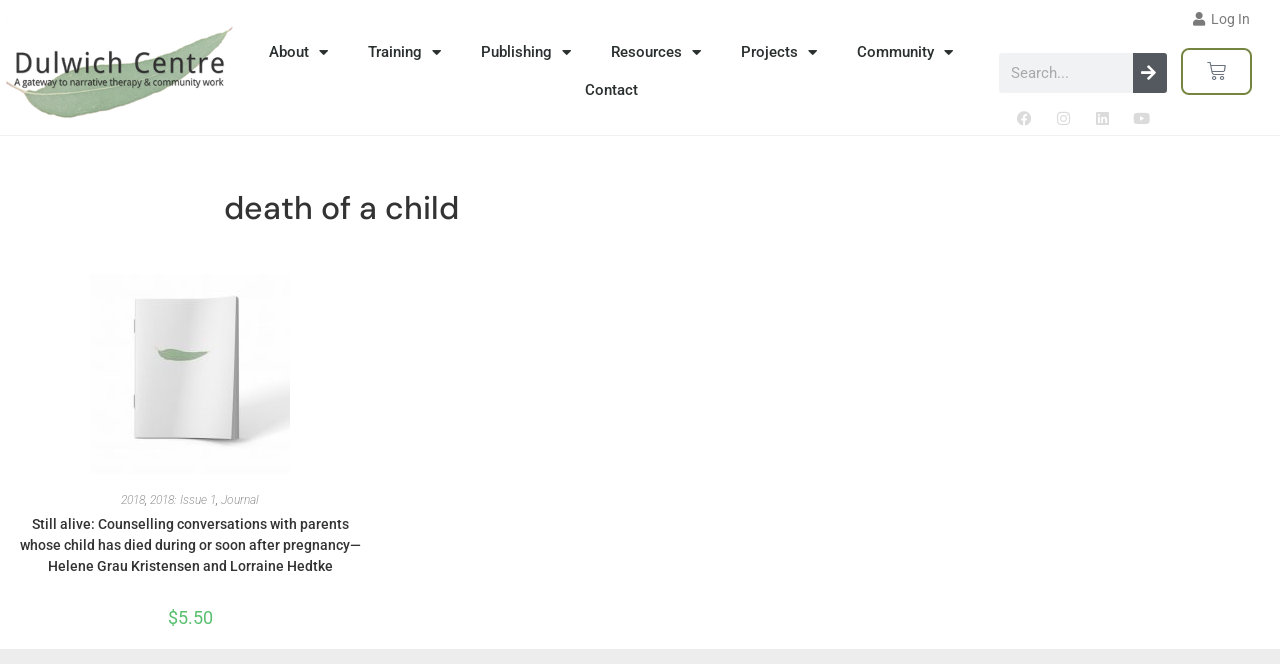

--- FILE ---
content_type: text/html; charset=UTF-8
request_url: https://dulwichcentre.com.au/product-tag/death-of-a-child/
body_size: 20991
content:
<!DOCTYPE html>
<html class="html" lang="en-AU">
<head>
	<meta charset="UTF-8">
	<link rel="profile" href="https://gmpg.org/xfn/11">

	<!-- This site is running CAOS for WordPress -->
<meta name='robots' content='index, follow, max-image-preview:large, max-snippet:-1, max-video-preview:-1' />
<meta name="viewport" content="width=device-width, initial-scale=1">
	<!-- This site is optimized with the Yoast SEO plugin v26.7 - https://yoast.com/wordpress/plugins/seo/ -->
	<title>death of a child Archives - The Dulwich Centre</title>
	<link rel="canonical" href="https://dulwichcentre.com.au/product-tag/death-of-a-child/" />
	<meta property="og:locale" content="en_US" />
	<meta property="og:type" content="article" />
	<meta property="og:title" content="death of a child Archives - The Dulwich Centre" />
	<meta property="og:url" content="https://dulwichcentre.com.au/product-tag/death-of-a-child/" />
	<meta property="og:site_name" content="The Dulwich Centre" />
	<meta name="twitter:card" content="summary_large_image" />
	<script type="application/ld+json" class="yoast-schema-graph">{"@context":"https://schema.org","@graph":[{"@type":"CollectionPage","@id":"https://dulwichcentre.com.au/product-tag/death-of-a-child/","url":"https://dulwichcentre.com.au/product-tag/death-of-a-child/","name":"death of a child Archives - The Dulwich Centre","isPartOf":{"@id":"https://dulwichcentre.com.au/#website"},"primaryImageOfPage":{"@id":"https://dulwichcentre.com.au/product-tag/death-of-a-child/#primaryimage"},"image":{"@id":"https://dulwichcentre.com.au/product-tag/death-of-a-child/#primaryimage"},"thumbnailUrl":"https://dulwichcentre.com.au/wp-content/uploads/2018/03/articlefinal.jpg","breadcrumb":{"@id":"https://dulwichcentre.com.au/product-tag/death-of-a-child/#breadcrumb"},"inLanguage":"en-AU"},{"@type":"ImageObject","inLanguage":"en-AU","@id":"https://dulwichcentre.com.au/product-tag/death-of-a-child/#primaryimage","url":"https://dulwichcentre.com.au/wp-content/uploads/2018/03/articlefinal.jpg","contentUrl":"https://dulwichcentre.com.au/wp-content/uploads/2018/03/articlefinal.jpg","width":692,"height":692},{"@type":"BreadcrumbList","@id":"https://dulwichcentre.com.au/product-tag/death-of-a-child/#breadcrumb","itemListElement":[{"@type":"ListItem","position":1,"name":"Home","item":"https://dulwichcentre.com.au/"},{"@type":"ListItem","position":2,"name":"death of a child"}]},{"@type":"WebSite","@id":"https://dulwichcentre.com.au/#website","url":"https://dulwichcentre.com.au/","name":"The Dulwich Centre","description":"A gateway to narrative therapy and community work","publisher":{"@id":"https://dulwichcentre.com.au/#organization"},"potentialAction":[{"@type":"SearchAction","target":{"@type":"EntryPoint","urlTemplate":"https://dulwichcentre.com.au/?s={search_term_string}"},"query-input":{"@type":"PropertyValueSpecification","valueRequired":true,"valueName":"search_term_string"}}],"inLanguage":"en-AU"},{"@type":"Organization","@id":"https://dulwichcentre.com.au/#organization","name":"The Dulwich Centre","url":"https://dulwichcentre.com.au/","logo":{"@type":"ImageObject","inLanguage":"en-AU","@id":"https://dulwichcentre.com.au/#/schema/logo/image/","url":"https://dulwichcentre.com.au/wp-content/uploads/2014/12/leaf-and-title-icon-1-small.png","contentUrl":"https://dulwichcentre.com.au/wp-content/uploads/2014/12/leaf-and-title-icon-1-small.png","width":325,"height":146,"caption":"The Dulwich Centre"},"image":{"@id":"https://dulwichcentre.com.au/#/schema/logo/image/"}}]}</script>
	<!-- / Yoast SEO plugin. -->


<link rel='preconnect' href='//www.google-analytics.com' />
<style id='wp-img-auto-sizes-contain-inline-css'>
img:is([sizes=auto i],[sizes^="auto," i]){contain-intrinsic-size:3000px 1500px}
/*# sourceURL=wp-img-auto-sizes-contain-inline-css */
</style>
<link rel='stylesheet' id='embedpress-css-css' href='https://dulwichcentre.com.au/wp-content/plugins/embedpress/assets/css/embedpress.css' media='all' />
<link rel='stylesheet' id='embedpress-blocks-style-css' href='https://dulwichcentre.com.au/wp-content/plugins/embedpress/assets/css/blocks.build.css' media='all' />
<link rel='stylesheet' id='embedpress-lazy-load-css-css' href='https://dulwichcentre.com.au/wp-content/plugins/embedpress/assets/css/lazy-load.css' media='all' />
<link rel='stylesheet' id='wp-block-library-css' href='https://dulwichcentre.com.au/wp-includes/css/dist/block-library/style.min.css' media='all' />
<style id='wp-block-library-theme-inline-css'>
.wp-block-audio :where(figcaption){color:#555;font-size:13px;text-align:center}.is-dark-theme .wp-block-audio :where(figcaption){color:#ffffffa6}.wp-block-audio{margin:0 0 1em}.wp-block-code{border:1px solid #ccc;border-radius:4px;font-family:Menlo,Consolas,monaco,monospace;padding:.8em 1em}.wp-block-embed :where(figcaption){color:#555;font-size:13px;text-align:center}.is-dark-theme .wp-block-embed :where(figcaption){color:#ffffffa6}.wp-block-embed{margin:0 0 1em}.blocks-gallery-caption{color:#555;font-size:13px;text-align:center}.is-dark-theme .blocks-gallery-caption{color:#ffffffa6}:root :where(.wp-block-image figcaption){color:#555;font-size:13px;text-align:center}.is-dark-theme :root :where(.wp-block-image figcaption){color:#ffffffa6}.wp-block-image{margin:0 0 1em}.wp-block-pullquote{border-bottom:4px solid;border-top:4px solid;color:currentColor;margin-bottom:1.75em}.wp-block-pullquote :where(cite),.wp-block-pullquote :where(footer),.wp-block-pullquote__citation{color:currentColor;font-size:.8125em;font-style:normal;text-transform:uppercase}.wp-block-quote{border-left:.25em solid;margin:0 0 1.75em;padding-left:1em}.wp-block-quote cite,.wp-block-quote footer{color:currentColor;font-size:.8125em;font-style:normal;position:relative}.wp-block-quote:where(.has-text-align-right){border-left:none;border-right:.25em solid;padding-left:0;padding-right:1em}.wp-block-quote:where(.has-text-align-center){border:none;padding-left:0}.wp-block-quote.is-large,.wp-block-quote.is-style-large,.wp-block-quote:where(.is-style-plain){border:none}.wp-block-search .wp-block-search__label{font-weight:700}.wp-block-search__button{border:1px solid #ccc;padding:.375em .625em}:where(.wp-block-group.has-background){padding:1.25em 2.375em}.wp-block-separator.has-css-opacity{opacity:.4}.wp-block-separator{border:none;border-bottom:2px solid;margin-left:auto;margin-right:auto}.wp-block-separator.has-alpha-channel-opacity{opacity:1}.wp-block-separator:not(.is-style-wide):not(.is-style-dots){width:100px}.wp-block-separator.has-background:not(.is-style-dots){border-bottom:none;height:1px}.wp-block-separator.has-background:not(.is-style-wide):not(.is-style-dots){height:2px}.wp-block-table{margin:0 0 1em}.wp-block-table td,.wp-block-table th{word-break:normal}.wp-block-table :where(figcaption){color:#555;font-size:13px;text-align:center}.is-dark-theme .wp-block-table :where(figcaption){color:#ffffffa6}.wp-block-video :where(figcaption){color:#555;font-size:13px;text-align:center}.is-dark-theme .wp-block-video :where(figcaption){color:#ffffffa6}.wp-block-video{margin:0 0 1em}:root :where(.wp-block-template-part.has-background){margin-bottom:0;margin-top:0;padding:1.25em 2.375em}
/*# sourceURL=/wp-includes/css/dist/block-library/theme.min.css */
</style>
<style id='classic-theme-styles-inline-css'>
/*! This file is auto-generated */
.wp-block-button__link{color:#fff;background-color:#32373c;border-radius:9999px;box-shadow:none;text-decoration:none;padding:calc(.667em + 2px) calc(1.333em + 2px);font-size:1.125em}.wp-block-file__button{background:#32373c;color:#fff;text-decoration:none}
/*# sourceURL=/wp-includes/css/classic-themes.min.css */
</style>
<link rel='stylesheet' id='wc-memberships-blocks-css' href='https://dulwichcentre.com.au/wp-content/plugins/woocommerce-memberships/assets/css/blocks/wc-memberships-blocks.min.css' media='all' />
<style id='global-styles-inline-css'>
:root{--wp--preset--aspect-ratio--square: 1;--wp--preset--aspect-ratio--4-3: 4/3;--wp--preset--aspect-ratio--3-4: 3/4;--wp--preset--aspect-ratio--3-2: 3/2;--wp--preset--aspect-ratio--2-3: 2/3;--wp--preset--aspect-ratio--16-9: 16/9;--wp--preset--aspect-ratio--9-16: 9/16;--wp--preset--color--black: #000000;--wp--preset--color--cyan-bluish-gray: #abb8c3;--wp--preset--color--white: #ffffff;--wp--preset--color--pale-pink: #f78da7;--wp--preset--color--vivid-red: #cf2e2e;--wp--preset--color--luminous-vivid-orange: #ff6900;--wp--preset--color--luminous-vivid-amber: #fcb900;--wp--preset--color--light-green-cyan: #7bdcb5;--wp--preset--color--vivid-green-cyan: #00d084;--wp--preset--color--pale-cyan-blue: #8ed1fc;--wp--preset--color--vivid-cyan-blue: #0693e3;--wp--preset--color--vivid-purple: #9b51e0;--wp--preset--gradient--vivid-cyan-blue-to-vivid-purple: linear-gradient(135deg,rgb(6,147,227) 0%,rgb(155,81,224) 100%);--wp--preset--gradient--light-green-cyan-to-vivid-green-cyan: linear-gradient(135deg,rgb(122,220,180) 0%,rgb(0,208,130) 100%);--wp--preset--gradient--luminous-vivid-amber-to-luminous-vivid-orange: linear-gradient(135deg,rgb(252,185,0) 0%,rgb(255,105,0) 100%);--wp--preset--gradient--luminous-vivid-orange-to-vivid-red: linear-gradient(135deg,rgb(255,105,0) 0%,rgb(207,46,46) 100%);--wp--preset--gradient--very-light-gray-to-cyan-bluish-gray: linear-gradient(135deg,rgb(238,238,238) 0%,rgb(169,184,195) 100%);--wp--preset--gradient--cool-to-warm-spectrum: linear-gradient(135deg,rgb(74,234,220) 0%,rgb(151,120,209) 20%,rgb(207,42,186) 40%,rgb(238,44,130) 60%,rgb(251,105,98) 80%,rgb(254,248,76) 100%);--wp--preset--gradient--blush-light-purple: linear-gradient(135deg,rgb(255,206,236) 0%,rgb(152,150,240) 100%);--wp--preset--gradient--blush-bordeaux: linear-gradient(135deg,rgb(254,205,165) 0%,rgb(254,45,45) 50%,rgb(107,0,62) 100%);--wp--preset--gradient--luminous-dusk: linear-gradient(135deg,rgb(255,203,112) 0%,rgb(199,81,192) 50%,rgb(65,88,208) 100%);--wp--preset--gradient--pale-ocean: linear-gradient(135deg,rgb(255,245,203) 0%,rgb(182,227,212) 50%,rgb(51,167,181) 100%);--wp--preset--gradient--electric-grass: linear-gradient(135deg,rgb(202,248,128) 0%,rgb(113,206,126) 100%);--wp--preset--gradient--midnight: linear-gradient(135deg,rgb(2,3,129) 0%,rgb(40,116,252) 100%);--wp--preset--font-size--small: 13px;--wp--preset--font-size--medium: 20px;--wp--preset--font-size--large: 36px;--wp--preset--font-size--x-large: 42px;--wp--preset--spacing--20: 0.44rem;--wp--preset--spacing--30: 0.67rem;--wp--preset--spacing--40: 1rem;--wp--preset--spacing--50: 1.5rem;--wp--preset--spacing--60: 2.25rem;--wp--preset--spacing--70: 3.38rem;--wp--preset--spacing--80: 5.06rem;--wp--preset--shadow--natural: 6px 6px 9px rgba(0, 0, 0, 0.2);--wp--preset--shadow--deep: 12px 12px 50px rgba(0, 0, 0, 0.4);--wp--preset--shadow--sharp: 6px 6px 0px rgba(0, 0, 0, 0.2);--wp--preset--shadow--outlined: 6px 6px 0px -3px rgb(255, 255, 255), 6px 6px rgb(0, 0, 0);--wp--preset--shadow--crisp: 6px 6px 0px rgb(0, 0, 0);}:where(.is-layout-flex){gap: 0.5em;}:where(.is-layout-grid){gap: 0.5em;}body .is-layout-flex{display: flex;}.is-layout-flex{flex-wrap: wrap;align-items: center;}.is-layout-flex > :is(*, div){margin: 0;}body .is-layout-grid{display: grid;}.is-layout-grid > :is(*, div){margin: 0;}:where(.wp-block-columns.is-layout-flex){gap: 2em;}:where(.wp-block-columns.is-layout-grid){gap: 2em;}:where(.wp-block-post-template.is-layout-flex){gap: 1.25em;}:where(.wp-block-post-template.is-layout-grid){gap: 1.25em;}.has-black-color{color: var(--wp--preset--color--black) !important;}.has-cyan-bluish-gray-color{color: var(--wp--preset--color--cyan-bluish-gray) !important;}.has-white-color{color: var(--wp--preset--color--white) !important;}.has-pale-pink-color{color: var(--wp--preset--color--pale-pink) !important;}.has-vivid-red-color{color: var(--wp--preset--color--vivid-red) !important;}.has-luminous-vivid-orange-color{color: var(--wp--preset--color--luminous-vivid-orange) !important;}.has-luminous-vivid-amber-color{color: var(--wp--preset--color--luminous-vivid-amber) !important;}.has-light-green-cyan-color{color: var(--wp--preset--color--light-green-cyan) !important;}.has-vivid-green-cyan-color{color: var(--wp--preset--color--vivid-green-cyan) !important;}.has-pale-cyan-blue-color{color: var(--wp--preset--color--pale-cyan-blue) !important;}.has-vivid-cyan-blue-color{color: var(--wp--preset--color--vivid-cyan-blue) !important;}.has-vivid-purple-color{color: var(--wp--preset--color--vivid-purple) !important;}.has-black-background-color{background-color: var(--wp--preset--color--black) !important;}.has-cyan-bluish-gray-background-color{background-color: var(--wp--preset--color--cyan-bluish-gray) !important;}.has-white-background-color{background-color: var(--wp--preset--color--white) !important;}.has-pale-pink-background-color{background-color: var(--wp--preset--color--pale-pink) !important;}.has-vivid-red-background-color{background-color: var(--wp--preset--color--vivid-red) !important;}.has-luminous-vivid-orange-background-color{background-color: var(--wp--preset--color--luminous-vivid-orange) !important;}.has-luminous-vivid-amber-background-color{background-color: var(--wp--preset--color--luminous-vivid-amber) !important;}.has-light-green-cyan-background-color{background-color: var(--wp--preset--color--light-green-cyan) !important;}.has-vivid-green-cyan-background-color{background-color: var(--wp--preset--color--vivid-green-cyan) !important;}.has-pale-cyan-blue-background-color{background-color: var(--wp--preset--color--pale-cyan-blue) !important;}.has-vivid-cyan-blue-background-color{background-color: var(--wp--preset--color--vivid-cyan-blue) !important;}.has-vivid-purple-background-color{background-color: var(--wp--preset--color--vivid-purple) !important;}.has-black-border-color{border-color: var(--wp--preset--color--black) !important;}.has-cyan-bluish-gray-border-color{border-color: var(--wp--preset--color--cyan-bluish-gray) !important;}.has-white-border-color{border-color: var(--wp--preset--color--white) !important;}.has-pale-pink-border-color{border-color: var(--wp--preset--color--pale-pink) !important;}.has-vivid-red-border-color{border-color: var(--wp--preset--color--vivid-red) !important;}.has-luminous-vivid-orange-border-color{border-color: var(--wp--preset--color--luminous-vivid-orange) !important;}.has-luminous-vivid-amber-border-color{border-color: var(--wp--preset--color--luminous-vivid-amber) !important;}.has-light-green-cyan-border-color{border-color: var(--wp--preset--color--light-green-cyan) !important;}.has-vivid-green-cyan-border-color{border-color: var(--wp--preset--color--vivid-green-cyan) !important;}.has-pale-cyan-blue-border-color{border-color: var(--wp--preset--color--pale-cyan-blue) !important;}.has-vivid-cyan-blue-border-color{border-color: var(--wp--preset--color--vivid-cyan-blue) !important;}.has-vivid-purple-border-color{border-color: var(--wp--preset--color--vivid-purple) !important;}.has-vivid-cyan-blue-to-vivid-purple-gradient-background{background: var(--wp--preset--gradient--vivid-cyan-blue-to-vivid-purple) !important;}.has-light-green-cyan-to-vivid-green-cyan-gradient-background{background: var(--wp--preset--gradient--light-green-cyan-to-vivid-green-cyan) !important;}.has-luminous-vivid-amber-to-luminous-vivid-orange-gradient-background{background: var(--wp--preset--gradient--luminous-vivid-amber-to-luminous-vivid-orange) !important;}.has-luminous-vivid-orange-to-vivid-red-gradient-background{background: var(--wp--preset--gradient--luminous-vivid-orange-to-vivid-red) !important;}.has-very-light-gray-to-cyan-bluish-gray-gradient-background{background: var(--wp--preset--gradient--very-light-gray-to-cyan-bluish-gray) !important;}.has-cool-to-warm-spectrum-gradient-background{background: var(--wp--preset--gradient--cool-to-warm-spectrum) !important;}.has-blush-light-purple-gradient-background{background: var(--wp--preset--gradient--blush-light-purple) !important;}.has-blush-bordeaux-gradient-background{background: var(--wp--preset--gradient--blush-bordeaux) !important;}.has-luminous-dusk-gradient-background{background: var(--wp--preset--gradient--luminous-dusk) !important;}.has-pale-ocean-gradient-background{background: var(--wp--preset--gradient--pale-ocean) !important;}.has-electric-grass-gradient-background{background: var(--wp--preset--gradient--electric-grass) !important;}.has-midnight-gradient-background{background: var(--wp--preset--gradient--midnight) !important;}.has-small-font-size{font-size: var(--wp--preset--font-size--small) !important;}.has-medium-font-size{font-size: var(--wp--preset--font-size--medium) !important;}.has-large-font-size{font-size: var(--wp--preset--font-size--large) !important;}.has-x-large-font-size{font-size: var(--wp--preset--font-size--x-large) !important;}
:where(.wp-block-post-template.is-layout-flex){gap: 1.25em;}:where(.wp-block-post-template.is-layout-grid){gap: 1.25em;}
:where(.wp-block-term-template.is-layout-flex){gap: 1.25em;}:where(.wp-block-term-template.is-layout-grid){gap: 1.25em;}
:where(.wp-block-columns.is-layout-flex){gap: 2em;}:where(.wp-block-columns.is-layout-grid){gap: 2em;}
:root :where(.wp-block-pullquote){font-size: 1.5em;line-height: 1.6;}
/*# sourceURL=global-styles-inline-css */
</style>
<link rel='stylesheet' id='contact-form-7-css' href='https://dulwichcentre.com.au/wp-content/plugins/contact-form-7/includes/css/styles.css' media='all' />
<link rel='stylesheet' id='uncannyowl-learndash-toolkit-free-css' href='https://dulwichcentre.com.au/wp-content/plugins/uncanny-learndash-toolkit/src/assets/frontend/dist/bundle.min.css' media='all' />
<link rel='stylesheet' id='ultp-frontend-css' href='https://dulwichcentre.com.au/wp-content/plugins/uncanny-toolkit-pro/src/assets/dist/frontend/bundle.min.css' media='all' />
<style id='woocommerce-inline-inline-css'>
.woocommerce form .form-row .required { visibility: visible; }
/*# sourceURL=woocommerce-inline-inline-css */
</style>
<link rel='stylesheet' id='learndash_quiz_front_css-css' href='//dulwichcentre.com.au/wp-content/plugins/sfwd-lms/themes/legacy/templates/learndash_quiz_front.min.css' media='all' />
<link rel='stylesheet' id='jquery-dropdown-css-css' href='//dulwichcentre.com.au/wp-content/plugins/sfwd-lms/assets/css/jquery.dropdown.min.css' media='all' />
<link rel='stylesheet' id='learndash_lesson_video-css' href='//dulwichcentre.com.au/wp-content/plugins/sfwd-lms/themes/legacy/templates/learndash_lesson_video.min.css' media='all' />
<link rel='stylesheet' id='learndash-course-grid-skin-grid-css' href='https://dulwichcentre.com.au/wp-content/plugins/sfwd-lms/includes/course-grid/templates/skins/grid/style.css' media='all' />
<link rel='stylesheet' id='learndash-course-grid-pagination-css' href='https://dulwichcentre.com.au/wp-content/plugins/sfwd-lms/includes/course-grid/templates/pagination/style.css' media='all' />
<link rel='stylesheet' id='learndash-course-grid-card-grid-1-css' href='https://dulwichcentre.com.au/wp-content/plugins/sfwd-lms/includes/course-grid/templates/cards/grid-1/style.css' media='all' />
<link rel='stylesheet' id='qi-addons-for-elementor-grid-style-css' href='https://dulwichcentre.com.au/wp-content/plugins/qi-addons-for-elementor/assets/css/grid.min.css' media='all' />
<link rel='stylesheet' id='qi-addons-for-elementor-helper-parts-style-css' href='https://dulwichcentre.com.au/wp-content/plugins/qi-addons-for-elementor/assets/css/helper-parts.min.css' media='all' />
<link rel='stylesheet' id='qi-addons-for-elementor-style-css' href='https://dulwichcentre.com.au/wp-content/plugins/qi-addons-for-elementor/assets/css/main.min.css' media='all' />
<link rel='stylesheet' id='wc-memberships-frontend-css' href='https://dulwichcentre.com.au/wp-content/plugins/woocommerce-memberships/assets/css/frontend/wc-memberships-frontend.min.css' media='all' />
<link rel='stylesheet' id='oceanwp-style-css' href='https://dulwichcentre.com.au/wp-content/themes/oceanwp/assets/css/style.min.css' media='all' />
<link rel='stylesheet' id='child-style-css' href='https://dulwichcentre.com.au/wp-content/themes/oceanwp-child-theme-master/style.css' media='all' />
<link rel='stylesheet' id='oceanwp-learndash-css' href='https://dulwichcentre.com.au/wp-content/themes/oceanwp/assets/css/learndash/learndash.min.css' media='all' />
<link rel='stylesheet' id='oceanwp-woo-mini-cart-css' href='https://dulwichcentre.com.au/wp-content/themes/oceanwp/assets/css/woo/woo-mini-cart.min.css' media='all' />
<link rel='stylesheet' id='font-awesome-css' href='https://dulwichcentre.com.au/wp-content/themes/oceanwp/assets/fonts/fontawesome/css/all.min.css' media='all' />
<link rel='stylesheet' id='simple-line-icons-css' href='https://dulwichcentre.com.au/wp-content/themes/oceanwp/assets/css/third/simple-line-icons.min.css' media='all' />
<link rel='stylesheet' id='oceanwp-google-font-roboto-css' href='https://dulwichcentre.com.au/wp-content/uploads/oceanwp-webfonts-css/0e5d96a9138a36cc292631d0458c248c.css' media='all' />
<link rel='stylesheet' id='oceanwp-google-font-dm-sans-css' href='https://dulwichcentre.com.au/wp-content/uploads/oceanwp-webfonts-css/9b325acc5708a50dc2acb079bc8a0ba5.css' media='all' />
<link rel='stylesheet' id='elementor-frontend-css' href='https://dulwichcentre.com.au/wp-content/plugins/elementor/assets/css/frontend.min.css' media='all' />
<link rel='stylesheet' id='widget-nav-menu-css' href='https://dulwichcentre.com.au/wp-content/plugins/elementor-pro/assets/css/widget-nav-menu.min.css' media='all' />
<link rel='stylesheet' id='widget-image-css' href='https://dulwichcentre.com.au/wp-content/plugins/elementor/assets/css/widget-image.min.css' media='all' />
<link rel='stylesheet' id='widget-search-form-css' href='https://dulwichcentre.com.au/wp-content/plugins/elementor-pro/assets/css/widget-search-form.min.css' media='all' />
<link rel='stylesheet' id='elementor-icons-shared-0-css' href='https://dulwichcentre.com.au/wp-content/plugins/elementor/assets/lib/font-awesome/css/fontawesome.min.css' media='all' />
<link rel='stylesheet' id='elementor-icons-fa-solid-css' href='https://dulwichcentre.com.au/wp-content/plugins/elementor/assets/lib/font-awesome/css/solid.min.css' media='all' />
<link rel='stylesheet' id='widget-social-icons-css' href='https://dulwichcentre.com.au/wp-content/plugins/elementor/assets/css/widget-social-icons.min.css' media='all' />
<link rel='stylesheet' id='e-apple-webkit-css' href='https://dulwichcentre.com.au/wp-content/plugins/elementor/assets/css/conditionals/apple-webkit.min.css' media='all' />
<link rel='stylesheet' id='widget-woocommerce-menu-cart-css' href='https://dulwichcentre.com.au/wp-content/plugins/elementor-pro/assets/css/widget-woocommerce-menu-cart.min.css' media='all' />
<link rel='stylesheet' id='swiper-css' href='https://dulwichcentre.com.au/wp-content/plugins/qi-addons-for-elementor/assets/plugins/swiper/8.4.5/swiper.min.css' media='all' />
<link rel='stylesheet' id='e-swiper-css' href='https://dulwichcentre.com.au/wp-content/plugins/elementor/assets/css/conditionals/e-swiper.min.css' media='all' />
<link rel='stylesheet' id='widget-social-css' href='https://dulwichcentre.com.au/wp-content/plugins/elementor-pro/assets/css/widget-social.min.css' media='all' />
<link rel='stylesheet' id='widget-spacer-css' href='https://dulwichcentre.com.au/wp-content/plugins/elementor/assets/css/widget-spacer.min.css' media='all' />
<link rel='stylesheet' id='widget-woocommerce-products-css' href='https://dulwichcentre.com.au/wp-content/plugins/elementor-pro/assets/css/widget-woocommerce-products.min.css' media='all' />
<link rel='stylesheet' id='widget-woocommerce-products-archive-css' href='https://dulwichcentre.com.au/wp-content/plugins/elementor-pro/assets/css/widget-woocommerce-products-archive.min.css' media='all' />
<link rel='stylesheet' id='elementor-icons-css' href='https://dulwichcentre.com.au/wp-content/plugins/elementor/assets/lib/eicons/css/elementor-icons.min.css' media='all' />
<link rel='stylesheet' id='elementor-post-21325-css' href='https://dulwichcentre.com.au/wp-content/uploads/elementor/css/post-21325.css' media='all' />
<link rel='stylesheet' id='font-awesome-5-all-css' href='https://dulwichcentre.com.au/wp-content/plugins/elementor/assets/lib/font-awesome/css/all.min.css' media='all' />
<link rel='stylesheet' id='font-awesome-4-shim-css' href='https://dulwichcentre.com.au/wp-content/plugins/elementor/assets/lib/font-awesome/css/v4-shims.min.css' media='all' />
<link rel='stylesheet' id='elementor-post-18300-css' href='https://dulwichcentre.com.au/wp-content/uploads/elementor/css/post-18300.css' media='all' />
<link rel='stylesheet' id='elementor-post-18297-css' href='https://dulwichcentre.com.au/wp-content/uploads/elementor/css/post-18297.css' media='all' />
<link rel='stylesheet' id='elementor-post-39479-css' href='https://dulwichcentre.com.au/wp-content/uploads/elementor/css/post-39479.css' media='all' />
<link rel='stylesheet' id='tablepress-default-css' href='https://dulwichcentre.com.au/wp-content/tablepress-combined.min.css' media='all' />
<link rel='stylesheet' id='oceanwp-woocommerce-css' href='https://dulwichcentre.com.au/wp-content/themes/oceanwp/assets/css/woo/woocommerce.min.css' media='all' />
<link rel='stylesheet' id='oceanwp-woo-star-font-css' href='https://dulwichcentre.com.au/wp-content/themes/oceanwp/assets/css/woo/woo-star-font.min.css' media='all' />
<link rel='stylesheet' id='oe-widgets-style-css' href='https://dulwichcentre.com.au/wp-content/plugins/ocean-extra/assets/css/widgets.css' media='all' />
<link rel='stylesheet' id='elementor-gf-local-roboto-css' href="https://dulwichcentre.com.au/wp-content/uploads/elementor/google-fonts/css/roboto.css" media='all' />
<link rel='stylesheet' id='elementor-icons-fa-brands-css' href='https://dulwichcentre.com.au/wp-content/plugins/elementor/assets/lib/font-awesome/css/brands.min.css' media='all' />
<script src="https://dulwichcentre.com.au/wp-includes/js/jquery/jquery.min.js" id="jquery-core-js"></script>
<script id="uncannyowl-learndash-toolkit-free-js-extra">
var UncannyToolkit = {"ajax":{"url":"https://dulwichcentre.com.au/wp-admin/admin-ajax.php","nonce":"912a921dd4"},"integrity":{"shouldPreventConcurrentLogin":false},"i18n":{"dismiss":"Dismiss","preventConcurrentLogin":"Your account has exceeded maximum concurrent login number.","error":{"generic":"Something went wrong. Please, try again"}},"modals":[]};
//# sourceURL=uncannyowl-learndash-toolkit-free-js-extra
</script>
<script src="https://dulwichcentre.com.au/wp-content/plugins/uncanny-learndash-toolkit/src/assets/frontend/dist/bundle.min.js" id="uncannyowl-learndash-toolkit-free-js"></script>
<script id="ultp-frontend-js-extra">
var UncannyToolkitPro = {"restURL":"https://dulwichcentre.com.au/wp-json/uo_toolkit/v1/","nonce":"6ad32227bd"};
//# sourceURL=ultp-frontend-js-extra
</script>
<script src="https://dulwichcentre.com.au/wp-content/plugins/uncanny-toolkit-pro/src/assets/dist/frontend/bundle.min.js" id="ultp-frontend-js"></script>
<script src="https://dulwichcentre.com.au/wp-content/plugins/woocommerce/assets/js/jquery-blockui/jquery.blockUI.min.js" id="wc-jquery-blockui-js" defer data-wp-strategy="defer"></script>
<script id="wc-add-to-cart-js-extra">
var wc_add_to_cart_params = {"ajax_url":"/wp-admin/admin-ajax.php","wc_ajax_url":"/?wc-ajax=%%endpoint%%","i18n_view_cart":"View cart","cart_url":"https://dulwichcentre.com.au/cart/","is_cart":"","cart_redirect_after_add":"no"};
//# sourceURL=wc-add-to-cart-js-extra
</script>
<script src="https://dulwichcentre.com.au/wp-content/plugins/woocommerce/assets/js/frontend/add-to-cart.min.js" id="wc-add-to-cart-js" defer data-wp-strategy="defer"></script>
<script src="https://dulwichcentre.com.au/wp-content/plugins/woocommerce/assets/js/js-cookie/js.cookie.min.js" id="wc-js-cookie-js" defer data-wp-strategy="defer"></script>
<script id="woocommerce-js-extra">
var woocommerce_params = {"ajax_url":"/wp-admin/admin-ajax.php","wc_ajax_url":"/?wc-ajax=%%endpoint%%","i18n_password_show":"Show password","i18n_password_hide":"Hide password"};
//# sourceURL=woocommerce-js-extra
</script>
<script src="https://dulwichcentre.com.au/wp-content/plugins/woocommerce/assets/js/frontend/woocommerce.min.js" id="woocommerce-js" defer data-wp-strategy="defer"></script>
<script src="https://dulwichcentre.com.au/wp-content/plugins/elementor/assets/lib/font-awesome/js/v4-shims.min.js" id="font-awesome-4-shim-js"></script>
<script data-cfasync="false" async src="https://dulwichcentre.com.au/wp-content/uploads/caos/b20c5aae.js?id=UA-78366484-1" id="caos-gtag-js"></script>
<script data-cfasync="false" id="caos-gtag-js-after">
window.dataLayer = window.dataLayer || [];

    function gtag() {
        dataLayer.push(arguments);
    }

    gtag('js', new Date());
    gtag('config', 'UA-78366484-1', {"cookie_domain":"dulwichcentre.com.au","cookie_flags":"samesite=none;secure","allow_google_signals":true});
	
//# sourceURL=caos-gtag-js-after
</script>
<script id="wc-cart-fragments-js-extra">
var wc_cart_fragments_params = {"ajax_url":"/wp-admin/admin-ajax.php","wc_ajax_url":"/?wc-ajax=%%endpoint%%","cart_hash_key":"wc_cart_hash_e6dd75ae31071576a6160f97f9b37ed6","fragment_name":"wc_fragments_e6dd75ae31071576a6160f97f9b37ed6","request_timeout":"5000"};
//# sourceURL=wc-cart-fragments-js-extra
</script>
<script src="https://dulwichcentre.com.au/wp-content/plugins/woocommerce/assets/js/frontend/cart-fragments.min.js" id="wc-cart-fragments-js" defer data-wp-strategy="defer"></script>
<link rel="https://api.w.org/" href="https://dulwichcentre.com.au/wp-json/" /><link rel="alternate" title="JSON" type="application/json" href="https://dulwichcentre.com.au/wp-json/wp/v2/product_tag/1870" />        <style type="text/css">
            p a{
	text-decoration: underline;
}

.elementor p a{
	text-decoration: underline !important;
}

ul.owp-account-links {
    display: none;
}

.account-original-style .woocommerce #customer_login > div {
	float: left;
}
#customer_login .u-column1, #customer_login .u-column2 {
	display: block !important;
}
.account-original-style .woocommerce #customer_login h2 {
	display: block !important;
}
.wp-multi-step-checkout-step .woocommerce .owp-account-links {
	display: none !important;
}

.wp-embed-responsive .wp-embed-aspect-16-9 .wp-block-embed__wrapper:before {
    padding-top: unset;
}        </style>
        	<noscript><style>.woocommerce-product-gallery{ opacity: 1 !important; }</style></noscript>
	<meta name="generator" content="Elementor 3.34.1; features: additional_custom_breakpoints; settings: css_print_method-external, google_font-enabled, font_display-auto">
			<style>
				.e-con.e-parent:nth-of-type(n+4):not(.e-lazyloaded):not(.e-no-lazyload),
				.e-con.e-parent:nth-of-type(n+4):not(.e-lazyloaded):not(.e-no-lazyload) * {
					background-image: none !important;
				}
				@media screen and (max-height: 1024px) {
					.e-con.e-parent:nth-of-type(n+3):not(.e-lazyloaded):not(.e-no-lazyload),
					.e-con.e-parent:nth-of-type(n+3):not(.e-lazyloaded):not(.e-no-lazyload) * {
						background-image: none !important;
					}
				}
				@media screen and (max-height: 640px) {
					.e-con.e-parent:nth-of-type(n+2):not(.e-lazyloaded):not(.e-no-lazyload),
					.e-con.e-parent:nth-of-type(n+2):not(.e-lazyloaded):not(.e-no-lazyload) * {
						background-image: none !important;
					}
				}
			</style>
			<link rel="icon" href="https://dulwichcentre.com.au/wp-content/uploads/2016/01/favicon.ico" sizes="32x32" />
<link rel="icon" href="https://dulwichcentre.com.au/wp-content/uploads/2016/01/favicon.ico" sizes="192x192" />
<link rel="apple-touch-icon" href="https://dulwichcentre.com.au/wp-content/uploads/2016/01/favicon.ico" />
<meta name="msapplication-TileImage" content="https://dulwichcentre.com.au/wp-content/uploads/2016/01/favicon.ico" />
		<style id="wp-custom-css">
			span.ld-text{display:none}h2#ld-course-status-action-label{display:none}button.show-password-input{display:none!important}.single-post header.page-header{display:none}hr{margin-top:20px!important;margin-bottom:20px!important}.woocommerce-Price-amount .amount{font-color:#748541!important}.amount{color:#748541}.woocommerce span.onsale{background-color:#748541!important}[class*="fa fa-"]{font-family:"Font Awesome 5 Free"!important}i.fa.fa-angle-right,i.fa.fa-angle-left{display:none}/*Learndash Registration Flex Verticz*/.learndash-wrapper .ld-course-status.ld-course-status-not-enrolled .ld-course-status-action{display:flex;flex-wrap:wrap;align-items:center;flex-direction:column}		</style>
		<!-- OceanWP CSS -->
<style type="text/css">
/* Colors */.woocommerce-MyAccount-navigation ul li a:before,.woocommerce-checkout .woocommerce-info a,.woocommerce-checkout #payment ul.payment_methods .wc_payment_method>input[type=radio]:first-child:checked+label:before,.woocommerce-checkout #payment .payment_method_paypal .about_paypal,.woocommerce ul.products li.product li.category a:hover,.woocommerce ul.products li.product .button:hover,.woocommerce ul.products li.product .product-inner .added_to_cart:hover,.product_meta .posted_in a:hover,.product_meta .tagged_as a:hover,.woocommerce div.product .woocommerce-tabs ul.tabs li a:hover,.woocommerce div.product .woocommerce-tabs ul.tabs li.active a,.woocommerce .oceanwp-grid-list a.active,.woocommerce .oceanwp-grid-list a:hover,.woocommerce .oceanwp-off-canvas-filter:hover,.widget_shopping_cart ul.cart_list li .owp-grid-wrap .owp-grid a.remove:hover,.widget_product_categories li a:hover ~ .count,.widget_layered_nav li a:hover ~ .count,.woocommerce ul.products li.product:not(.product-category) .woo-entry-buttons li a:hover,.learndash a:hover,#learndash_lessons a:hover,#learndash_quizzes a:hover,.expand_collapse a:hover,.learndash_topic_dots a:hover,.learndash_topic_dots a:hover >span,#learndash_lesson_topics_list span a:hover,.learndash .completed:before,.learndash .notcompleted:before,#learndash_profile .completed:before,#learndash_profile .notcompleted:before,a:hover,a.light:hover,.theme-heading .text::before,.theme-heading .text::after,#top-bar-content >a:hover,#top-bar-social li.oceanwp-email a:hover,#site-navigation-wrap .dropdown-menu >li >a:hover,#site-header.medium-header #medium-searchform button:hover,.oceanwp-mobile-menu-icon a:hover,.blog-entry.post .blog-entry-header .entry-title a:hover,.blog-entry.post .blog-entry-readmore a:hover,.blog-entry.thumbnail-entry .blog-entry-category a,ul.meta li a:hover,.dropcap,.single nav.post-navigation .nav-links .title,body .related-post-title a:hover,body #wp-calendar caption,body .contact-info-widget.default i,body .contact-info-widget.big-icons i,body .custom-links-widget .oceanwp-custom-links li a:hover,body .custom-links-widget .oceanwp-custom-links li a:hover:before,body .posts-thumbnails-widget li a:hover,body .social-widget li.oceanwp-email a:hover,.comment-author .comment-meta .comment-reply-link,#respond #cancel-comment-reply-link:hover,#footer-widgets .footer-box a:hover,#footer-bottom a:hover,#footer-bottom #footer-bottom-menu a:hover,.sidr a:hover,.sidr-class-dropdown-toggle:hover,.sidr-class-menu-item-has-children.active >a,.sidr-class-menu-item-has-children.active >a >.sidr-class-dropdown-toggle,input[type=checkbox]:checked:before{color:#748541}.woocommerce .oceanwp-grid-list a.active .owp-icon use,.woocommerce .oceanwp-grid-list a:hover .owp-icon use,.single nav.post-navigation .nav-links .title .owp-icon use,.blog-entry.post .blog-entry-readmore a:hover .owp-icon use,body .contact-info-widget.default .owp-icon use,body .contact-info-widget.big-icons .owp-icon use{stroke:#748541}.woocommerce div.product div.images .open-image,.wcmenucart-details.count,.woocommerce-message a,.woocommerce-error a,.woocommerce-info a,.woocommerce .widget_price_filter .ui-slider .ui-slider-handle,.woocommerce .widget_price_filter .ui-slider .ui-slider-range,.owp-product-nav li a.owp-nav-link:hover,.woocommerce div.product.owp-tabs-layout-vertical .woocommerce-tabs ul.tabs li a:after,.woocommerce .widget_product_categories li.current-cat >a ~ .count,.woocommerce .widget_product_categories li.current-cat >a:before,.woocommerce .widget_layered_nav li.chosen a ~ .count,.woocommerce .widget_layered_nav li.chosen a:before,#owp-checkout-timeline .active .timeline-wrapper,.bag-style:hover .wcmenucart-cart-icon .wcmenucart-count,.show-cart .wcmenucart-cart-icon .wcmenucart-count,.woocommerce ul.products li.product:not(.product-category) .image-wrap .button,.learndash-button-action,#learndash_lessons #lesson_heading,#learndash_profile .learndash_profile_heading,#learndash_quizzes #quiz_heading,#learndash_lesson_topics_list div>strong,dd.course_progress div.course_progress_blue,body #ld_course_list .btn,input[type="button"],input[type="reset"],input[type="submit"],button[type="submit"],.button,#site-navigation-wrap .dropdown-menu >li.btn >a >span,.thumbnail:hover i,.thumbnail:hover .link-post-svg-icon,.post-quote-content,.omw-modal .omw-close-modal,body .contact-info-widget.big-icons li:hover i,body .contact-info-widget.big-icons li:hover .owp-icon,body div.wpforms-container-full .wpforms-form input[type=submit],body div.wpforms-container-full .wpforms-form button[type=submit],body div.wpforms-container-full .wpforms-form .wpforms-page-button,.woocommerce-cart .wp-element-button,.woocommerce-checkout .wp-element-button,.wp-block-button__link{background-color:#748541}.current-shop-items-dropdown{border-top-color:#748541}.woocommerce div.product .woocommerce-tabs ul.tabs li.active a{border-bottom-color:#748541}.wcmenucart-details.count:before{border-color:#748541}.woocommerce ul.products li.product .button:hover{border-color:#748541}.woocommerce ul.products li.product .product-inner .added_to_cart:hover{border-color:#748541}.woocommerce div.product .woocommerce-tabs ul.tabs li.active a{border-color:#748541}.woocommerce .oceanwp-grid-list a.active{border-color:#748541}.woocommerce .oceanwp-grid-list a:hover{border-color:#748541}.woocommerce .oceanwp-off-canvas-filter:hover{border-color:#748541}.owp-product-nav li a.owp-nav-link:hover{border-color:#748541}.widget_shopping_cart_content .buttons .button:first-child:hover{border-color:#748541}.widget_shopping_cart ul.cart_list li .owp-grid-wrap .owp-grid a.remove:hover{border-color:#748541}.widget_product_categories li a:hover ~ .count{border-color:#748541}.woocommerce .widget_product_categories li.current-cat >a ~ .count{border-color:#748541}.woocommerce .widget_product_categories li.current-cat >a:before{border-color:#748541}.widget_layered_nav li a:hover ~ .count{border-color:#748541}.woocommerce .widget_layered_nav li.chosen a ~ .count{border-color:#748541}.woocommerce .widget_layered_nav li.chosen a:before{border-color:#748541}#owp-checkout-timeline.arrow .active .timeline-wrapper:before{border-top-color:#748541;border-bottom-color:#748541}#owp-checkout-timeline.arrow .active .timeline-wrapper:after{border-left-color:#748541;border-right-color:#748541}.bag-style:hover .wcmenucart-cart-icon .wcmenucart-count{border-color:#748541}.bag-style:hover .wcmenucart-cart-icon .wcmenucart-count:after{border-color:#748541}.show-cart .wcmenucart-cart-icon .wcmenucart-count{border-color:#748541}.show-cart .wcmenucart-cart-icon .wcmenucart-count:after{border-color:#748541}.woocommerce ul.products li.product:not(.product-category) .woo-product-gallery .active a{border-color:#748541}.woocommerce ul.products li.product:not(.product-category) .woo-product-gallery a:hover{border-color:#748541}.learndash-instructor-info .learndash-instructors .learndash-author{border-top-color:#748541}.learndash-notification{border-top-color:#748541}.learndash-instructor-info .learndash-instructors .learndash-author .avatar{border-color:#748541}.widget-title{border-color:#748541}blockquote{border-color:#748541}.wp-block-quote{border-color:#748541}#searchform-dropdown{border-color:#748541}.dropdown-menu .sub-menu{border-color:#748541}.blog-entry.large-entry .blog-entry-readmore a:hover{border-color:#748541}.oceanwp-newsletter-form-wrap input[type="email"]:focus{border-color:#748541}.social-widget li.oceanwp-email a:hover{border-color:#748541}#respond #cancel-comment-reply-link:hover{border-color:#748541}body .contact-info-widget.big-icons li:hover i{border-color:#748541}body .contact-info-widget.big-icons li:hover .owp-icon{border-color:#748541}#footer-widgets .oceanwp-newsletter-form-wrap input[type="email"]:focus{border-color:#748541}.woocommerce div.product div.images .open-image:hover,.woocommerce-error a:hover,.woocommerce-info a:hover,.woocommerce-message a:hover,.woocommerce-message a:focus,.woocommerce .button:focus,.woocommerce ul.products li.product:not(.product-category) .image-wrap .button:hover,.learndash-button-action:hover,body #ld_course_list .btn:hover,input[type="button"]:hover,input[type="reset"]:hover,input[type="submit"]:hover,button[type="submit"]:hover,input[type="button"]:focus,input[type="reset"]:focus,input[type="submit"]:focus,button[type="submit"]:focus,.button:hover,.button:focus,#site-navigation-wrap .dropdown-menu >li.btn >a:hover >span,.post-quote-author,.omw-modal .omw-close-modal:hover,body div.wpforms-container-full .wpforms-form input[type=submit]:hover,body div.wpforms-container-full .wpforms-form button[type=submit]:hover,body div.wpforms-container-full .wpforms-form .wpforms-page-button:hover,.woocommerce-cart .wp-element-button:hover,.woocommerce-checkout .wp-element-button:hover,.wp-block-button__link:hover{background-color:#90ad53}a{color:#748541}a .owp-icon use{stroke:#748541}a:hover{color:#94a84f}a:hover .owp-icon use{stroke:#94a84f}body .theme-button,body input[type="submit"],body button[type="submit"],body button,body .button,body div.wpforms-container-full .wpforms-form input[type=submit],body div.wpforms-container-full .wpforms-form button[type=submit],body div.wpforms-container-full .wpforms-form .wpforms-page-button,.woocommerce-cart .wp-element-button,.woocommerce-checkout .wp-element-button,.wp-block-button__link{border-color:#ffffff}body .theme-button:hover,body input[type="submit"]:hover,body button[type="submit"]:hover,body button:hover,body .button:hover,body div.wpforms-container-full .wpforms-form input[type=submit]:hover,body div.wpforms-container-full .wpforms-form input[type=submit]:active,body div.wpforms-container-full .wpforms-form button[type=submit]:hover,body div.wpforms-container-full .wpforms-form button[type=submit]:active,body div.wpforms-container-full .wpforms-form .wpforms-page-button:hover,body div.wpforms-container-full .wpforms-form .wpforms-page-button:active,.woocommerce-cart .wp-element-button:hover,.woocommerce-checkout .wp-element-button:hover,.wp-block-button__link:hover{border-color:#ffffff}.site-breadcrumbs a,.background-image-page-header .site-breadcrumbs a{color:#748541}.site-breadcrumbs a .owp-icon use,.background-image-page-header .site-breadcrumbs a .owp-icon use{stroke:#748541}.site-breadcrumbs a:hover,.background-image-page-header .site-breadcrumbs a:hover{color:#94a84f}.site-breadcrumbs a:hover .owp-icon use,.background-image-page-header .site-breadcrumbs a:hover .owp-icon use{stroke:#94a84f}body{color:#5e5e5e}h2{color:#4c4c4c}h3{color:#4c4c4c}h4{color:#4c4c4c}/* OceanWP Style Settings CSS */@media only screen and (min-width:960px){.content-area,.content-left-sidebar .content-area{width:71%}}.theme-button,input[type="submit"],button[type="submit"],button,.button,body div.wpforms-container-full .wpforms-form input[type=submit],body div.wpforms-container-full .wpforms-form button[type=submit],body div.wpforms-container-full .wpforms-form .wpforms-page-button{border-style:solid}.theme-button,input[type="submit"],button[type="submit"],button,.button,body div.wpforms-container-full .wpforms-form input[type=submit],body div.wpforms-container-full .wpforms-form button[type=submit],body div.wpforms-container-full .wpforms-form .wpforms-page-button{border-width:1px}form input[type="text"],form input[type="password"],form input[type="email"],form input[type="url"],form input[type="date"],form input[type="month"],form input[type="time"],form input[type="datetime"],form input[type="datetime-local"],form input[type="week"],form input[type="number"],form input[type="search"],form input[type="tel"],form input[type="color"],form select,form textarea,.woocommerce .woocommerce-checkout .select2-container--default .select2-selection--single{border-style:solid}body div.wpforms-container-full .wpforms-form input[type=date],body div.wpforms-container-full .wpforms-form input[type=datetime],body div.wpforms-container-full .wpforms-form input[type=datetime-local],body div.wpforms-container-full .wpforms-form input[type=email],body div.wpforms-container-full .wpforms-form input[type=month],body div.wpforms-container-full .wpforms-form input[type=number],body div.wpforms-container-full .wpforms-form input[type=password],body div.wpforms-container-full .wpforms-form input[type=range],body div.wpforms-container-full .wpforms-form input[type=search],body div.wpforms-container-full .wpforms-form input[type=tel],body div.wpforms-container-full .wpforms-form input[type=text],body div.wpforms-container-full .wpforms-form input[type=time],body div.wpforms-container-full .wpforms-form input[type=url],body div.wpforms-container-full .wpforms-form input[type=week],body div.wpforms-container-full .wpforms-form select,body div.wpforms-container-full .wpforms-form textarea{border-style:solid}form input[type="text"],form input[type="password"],form input[type="email"],form input[type="url"],form input[type="date"],form input[type="month"],form input[type="time"],form input[type="datetime"],form input[type="datetime-local"],form input[type="week"],form input[type="number"],form input[type="search"],form input[type="tel"],form input[type="color"],form select,form textarea{border-radius:3px}body div.wpforms-container-full .wpforms-form input[type=date],body div.wpforms-container-full .wpforms-form input[type=datetime],body div.wpforms-container-full .wpforms-form input[type=datetime-local],body div.wpforms-container-full .wpforms-form input[type=email],body div.wpforms-container-full .wpforms-form input[type=month],body div.wpforms-container-full .wpforms-form input[type=number],body div.wpforms-container-full .wpforms-form input[type=password],body div.wpforms-container-full .wpforms-form input[type=range],body div.wpforms-container-full .wpforms-form input[type=search],body div.wpforms-container-full .wpforms-form input[type=tel],body div.wpforms-container-full .wpforms-form input[type=text],body div.wpforms-container-full .wpforms-form input[type=time],body div.wpforms-container-full .wpforms-form input[type=url],body div.wpforms-container-full .wpforms-form input[type=week],body div.wpforms-container-full .wpforms-form select,body div.wpforms-container-full .wpforms-form textarea{border-radius:3px}/* Header */#site-header.has-header-media .overlay-header-media{background-color:rgba(0,0,0,0.5)}/* Blog CSS */.ocean-single-post-header ul.meta-item li a:hover{color:#333333}/* Footer Copyright */#footer-bottom a:hover,#footer-bottom #footer-bottom-menu a:hover{color:#6ba031}/* WooCommerce */.woocommerce div.product div.images,.woocommerce.content-full-width div.product div.images{width:32%}.woocommerce div.product div.summary,.woocommerce.content-full-width div.product div.summary{width:63%}.owp-floating-bar form.cart .quantity .minus:hover,.owp-floating-bar form.cart .quantity .plus:hover{color:#ffffff}#owp-checkout-timeline .timeline-step{color:#cccccc}#owp-checkout-timeline .timeline-step{border-color:#cccccc}.page-header{background-color:#ffffff}/* Typography */body{font-family:Roboto;font-size:15px;line-height:1.8}h1,h2,h3,h4,h5,h6,.theme-heading,.widget-title,.oceanwp-widget-recent-posts-title,.comment-reply-title,.entry-title,.sidebar-box .widget-title{font-family:'DM Sans';line-height:1.4}h1{font-size:40px;line-height:2;font-weight:500}h2{font-size:25px;line-height:1.5;font-weight:500}h3{font-size:20px;line-height:1.5;font-weight:500}h4{font-size:17px;line-height:1.4;font-weight:500}h5{font-size:14px;line-height:1.4}h6{font-size:15px;line-height:1.4}.page-header .page-header-title,.page-header.background-image-page-header .page-header-title{font-size:32px;line-height:1.4;font-weight:500}.page-header .page-subheading{font-size:15px;line-height:1.8}.site-breadcrumbs,.site-breadcrumbs a{font-size:13px;line-height:1.4}#top-bar-content,#top-bar-social-alt{font-size:12px;line-height:1.8}#site-logo a.site-logo-text{font-size:24px;line-height:1.8}.dropdown-menu ul li a.menu-link,#site-header.full_screen-header .fs-dropdown-menu ul.sub-menu li a{font-size:12px;line-height:1.2;letter-spacing:.6px}.sidr-class-dropdown-menu li a,a.sidr-class-toggle-sidr-close,#mobile-dropdown ul li a,body #mobile-fullscreen ul li a{font-size:15px;line-height:1.8}.blog-entry.post .blog-entry-header .entry-title a{font-size:24px;line-height:1.4}.ocean-single-post-header .single-post-title{font-size:34px;line-height:1.4;letter-spacing:.6px}.ocean-single-post-header ul.meta-item li,.ocean-single-post-header ul.meta-item li a{font-size:13px;line-height:1.4;letter-spacing:.6px}.ocean-single-post-header .post-author-name,.ocean-single-post-header .post-author-name a{font-size:14px;line-height:1.4;letter-spacing:.6px}.ocean-single-post-header .post-author-description{font-size:12px;line-height:1.4;letter-spacing:.6px}.single-post .entry-title{line-height:1.4;letter-spacing:.6px}.single-post ul.meta li,.single-post ul.meta li a{font-size:14px;line-height:1.4;letter-spacing:.6px}.sidebar-box .widget-title,.sidebar-box.widget_block .wp-block-heading{font-size:13px;line-height:1;letter-spacing:1px}#footer-widgets .footer-box .widget-title{font-size:13px;line-height:1;letter-spacing:1px}#footer-bottom #copyright{font-size:12px;line-height:1}#footer-bottom #footer-bottom-menu{font-size:12px;line-height:1}.woocommerce-store-notice.demo_store{line-height:2;letter-spacing:1.5px}.demo_store .woocommerce-store-notice__dismiss-link{line-height:2;letter-spacing:1.5px}.woocommerce ul.products li.product li.title h2,.woocommerce ul.products li.product li.title a{font-size:14px;line-height:1.5}.woocommerce ul.products li.product li.category,.woocommerce ul.products li.product li.category a{font-size:12px;line-height:1}.woocommerce ul.products li.product .price{font-size:18px;line-height:1}.woocommerce ul.products li.product .button,.woocommerce ul.products li.product .product-inner .added_to_cart{font-size:12px;line-height:1.5;letter-spacing:1px}.woocommerce ul.products li.owp-woo-cond-notice span,.woocommerce ul.products li.owp-woo-cond-notice a{font-size:16px;line-height:1;letter-spacing:1px;font-weight:600;text-transform:capitalize}.woocommerce div.product .product_title{font-size:24px;line-height:1.4;letter-spacing:.6px}.woocommerce div.product p.price{font-size:36px;line-height:1}.woocommerce .owp-btn-normal .summary form button.button,.woocommerce .owp-btn-big .summary form button.button,.woocommerce .owp-btn-very-big .summary form button.button{font-size:12px;line-height:1.5;letter-spacing:1px;text-transform:uppercase}.woocommerce div.owp-woo-single-cond-notice span,.woocommerce div.owp-woo-single-cond-notice a{font-size:18px;line-height:2;letter-spacing:1.5px;font-weight:600;text-transform:capitalize}.ocean-preloader--active .preloader-after-content{font-size:20px;line-height:1.8;letter-spacing:.6px}
</style></head>

<body class="archive tax-product_tag term-death-of-a-child term-1870 wp-custom-logo wp-embed-responsive wp-theme-oceanwp wp-child-theme-oceanwp-child-theme-master theme-oceanwp woocommerce woocommerce-page woocommerce-no-js qodef-qi--no-touch qi-addons-for-elementor-1.9.5 oceanwp-theme dropdown-mobile default-breakpoint has-sidebar content-right-sidebar pagination-center account-original-style elementor-page-39479 elementor-default elementor-template-full-width elementor-kit-21325" itemscope="itemscope" itemtype="https://schema.org/WebPage">

	
	
	<div id="outer-wrap" class="site clr">

		<a class="skip-link screen-reader-text" href="#main">Skip to content</a>

		
		<div id="wrap" class="clr">

			
			
<header id="site-header" class="clr" data-height="74" itemscope="itemscope" itemtype="https://schema.org/WPHeader" role="banner">

			<header data-elementor-type="header" data-elementor-id="18300" class="elementor elementor-18300 elementor-location-header" data-elementor-post-type="elementor_library">
					<section class="elementor-section elementor-top-section elementor-element elementor-element-a636a44 elementor-section-full_width elementor-section-height-default elementor-section-height-default" data-id="a636a44" data-element_type="section">
						<div class="elementor-container elementor-column-gap-default">
					<div class="elementor-column elementor-col-100 elementor-top-column elementor-element elementor-element-8bb08db" data-id="8bb08db" data-element_type="column">
			<div class="elementor-widget-wrap elementor-element-populated">
						<div class="elementor-element elementor-element-9b99d9d elementor-nav-menu__align-end elementor-nav-menu--dropdown-none elementor-widget elementor-widget-nav-menu" data-id="9b99d9d" data-element_type="widget" data-settings="{&quot;submenu_icon&quot;:{&quot;value&quot;:&quot;&lt;i class=\&quot;fas fa-chevron-down\&quot; aria-hidden=\&quot;true\&quot;&gt;&lt;\/i&gt;&quot;,&quot;library&quot;:&quot;fa-solid&quot;},&quot;layout&quot;:&quot;horizontal&quot;}" data-widget_type="nav-menu.default">
				<div class="elementor-widget-container">
								<nav aria-label="Menu" class="elementor-nav-menu--main elementor-nav-menu__container elementor-nav-menu--layout-horizontal e--pointer-underline e--animation-fade">
				<ul id="menu-1-9b99d9d" class="elementor-nav-menu"><li class="nmr-logged-out menu-item menu-item-type-custom menu-item-object-custom menu-item-24747"><a href="/my-account//" class="elementor-item"><i aria-hidden="true" class="fas fa-user"></i>  Log In</a></li>
</ul>			</nav>
						<nav class="elementor-nav-menu--dropdown elementor-nav-menu__container" aria-hidden="true">
				<ul id="menu-2-9b99d9d" class="elementor-nav-menu"><li class="nmr-logged-out menu-item menu-item-type-custom menu-item-object-custom menu-item-24747"><a href="/my-account//" class="elementor-item" tabindex="-1"><i aria-hidden="true" class="fas fa-user"></i>  Log In</a></li>
</ul>			</nav>
						</div>
				</div>
					</div>
		</div>
					</div>
		</section>
				<header class="elementor-section elementor-top-section elementor-element elementor-element-18feed49 elementor-section-content-middle elementor-section-height-min-height elementor-section-stretched elementor-section-full_width elementor-section-height-default elementor-section-items-middle" data-id="18feed49" data-element_type="section" data-settings="{&quot;background_background&quot;:&quot;classic&quot;,&quot;stretch_section&quot;:&quot;section-stretched&quot;}">
						<div class="elementor-container elementor-column-gap-no">
					<div class="elementor-column elementor-col-20 elementor-top-column elementor-element elementor-element-4797ae67" data-id="4797ae67" data-element_type="column">
			<div class="elementor-widget-wrap elementor-element-populated">
						<div class="elementor-element elementor-element-2be872d2 elementor-widget elementor-widget-theme-site-logo elementor-widget-image" data-id="2be872d2" data-element_type="widget" data-widget_type="theme-site-logo.default">
				<div class="elementor-widget-container">
											<a href="https://dulwichcentre.com.au">
			<img width="325" height="146" src="https://dulwichcentre.com.au/wp-content/uploads/2014/12/leaf-and-title-icon-1-small.png" class="attachment-full size-full wp-image-2938" alt="" srcset="https://dulwichcentre.com.au/wp-content/uploads/2014/12/leaf-and-title-icon-1-small.png 325w, https://dulwichcentre.com.au/wp-content/uploads/2014/12/leaf-and-title-icon-1-small-200x90.png 200w, https://dulwichcentre.com.au/wp-content/uploads/2014/12/leaf-and-title-icon-1-small-300x135.png 300w" sizes="(max-width: 325px) 100vw, 325px" />				</a>
											</div>
				</div>
					</div>
		</div>
				<div class="elementor-column elementor-col-20 elementor-top-column elementor-element elementor-element-7d2739b3" data-id="7d2739b3" data-element_type="column">
			<div class="elementor-widget-wrap elementor-element-populated">
						<div class="elementor-element elementor-element-5c63576b elementor-nav-menu__align-center elementor-nav-menu--stretch elementor-widget__width-initial elementor-nav-menu--dropdown-tablet elementor-nav-menu__text-align-aside elementor-nav-menu--toggle elementor-nav-menu--burger elementor-widget elementor-widget-nav-menu" data-id="5c63576b" data-element_type="widget" data-settings="{&quot;full_width&quot;:&quot;stretch&quot;,&quot;layout&quot;:&quot;horizontal&quot;,&quot;submenu_icon&quot;:{&quot;value&quot;:&quot;&lt;i class=\&quot;fas fa-caret-down\&quot; aria-hidden=\&quot;true\&quot;&gt;&lt;\/i&gt;&quot;,&quot;library&quot;:&quot;fa-solid&quot;},&quot;toggle&quot;:&quot;burger&quot;}" data-widget_type="nav-menu.default">
				<div class="elementor-widget-container">
								<nav aria-label="Menu" class="elementor-nav-menu--main elementor-nav-menu__container elementor-nav-menu--layout-horizontal e--pointer-underline e--animation-fade">
				<ul id="menu-1-5c63576b" class="elementor-nav-menu"><li class="menu-item menu-item-type-post_type menu-item-object-page menu-item-has-children menu-item-29"><a href="https://dulwichcentre.com.au/about/" class="elementor-item">About</a>
<ul class="sub-menu elementor-nav-menu--dropdown">
	<li class="menu-item menu-item-type-post_type menu-item-object-page menu-item-226"><a href="https://dulwichcentre.com.au/about-dulwich-centre/" class="elementor-sub-item">Our Story</a></li>
	<li class="menu-item menu-item-type-post_type menu-item-object-page menu-item-26804"><a href="https://dulwichcentre.com.au/our-people/" class="elementor-sub-item">Our People</a></li>
	<li class="menu-item menu-item-type-post_type menu-item-object-page menu-item-64"><a href="https://dulwichcentre.com.au/dulwich-centre-foundation/" class="elementor-sub-item">Dulwich Centre Foundation</a></li>
</ul>
</li>
<li class="menu-item menu-item-type-post_type menu-item-object-page menu-item-has-children menu-item-55"><a href="https://dulwichcentre.com.au/training-in-narrative-therapy/" class="elementor-item">Training</a>
<ul class="sub-menu elementor-nav-menu--dropdown">
	<li class="menu-item menu-item-type-post_type menu-item-object-page menu-item-49401"><a href="https://dulwichcentre.com.au/training-in-narrative-therapy/narrative-therapy-one-week-trainings-at-dulwich-centre/" class="elementor-sub-item">One week intensives</a></li>
	<li class="menu-item menu-item-type-post_type menu-item-object-page menu-item-49402"><a href="https://dulwichcentre.com.au/one-year-training-program-in-narrative-therapy-and-community-work/" class="elementor-sub-item">One year training program</a></li>
	<li class="menu-item menu-item-type-post_type menu-item-object-page menu-item-49400"><a href="https://dulwichcentre.com.au/training-in-narrative-therapy/masters-program-in-narrative-therapy-and-community-work/" class="elementor-sub-item">Master of Narrative Therapy and Community Work</a></li>
	<li class="menu-item menu-item-type-post_type menu-item-object-page menu-item-21062"><a href="https://dulwichcentre.com.au/our-courses/" class="elementor-sub-item">Online Courses</a></li>
	<li class="menu-item menu-item-type-post_type menu-item-object-page menu-item-49403"><a href="https://dulwichcentre.com.au/international-events-and-training-programs/" class="elementor-sub-item">Overseas training</a></li>
	<li class="menu-item menu-item-type-post_type menu-item-object-page menu-item-56623"><a href="https://dulwichcentre.com.au/training-in-narrative-therapy/external-training/" class="elementor-sub-item">External training</a></li>
	<li class="menu-item menu-item-type-post_type menu-item-object-page menu-item-76364"><a href="https://dulwichcentre.com.au/conferences/" class="elementor-sub-item">Conferences</a></li>
</ul>
</li>
<li class="menu-item menu-item-type-custom menu-item-object-custom menu-item-has-children menu-item-49412"><a href="https://dulwichcentre.com.au/publications/dulwich-centre-publications/" class="elementor-item">Publishing</a>
<ul class="sub-menu elementor-nav-menu--dropdown">
	<li class="menu-item menu-item-type-custom menu-item-object-custom menu-item-1953"><a href="https://dulwichcentre.com.au/bookshop/" class="elementor-sub-item">Bookshop</a></li>
	<li class="menu-item menu-item-type-post_type menu-item-object-page menu-item-has-children menu-item-61237"><a href="https://dulwichcentre.com.au/international-journal-of-narrative-therapy-and-community-work/" class="elementor-sub-item">International Journal of Narrative Therapy and Community Work</a>
	<ul class="sub-menu elementor-nav-menu--dropdown">
		<li class="menu-item menu-item-type-custom menu-item-object-custom menu-item-62002"><a href="https://dulwichcentre.com.au/2025-issue-two/" class="elementor-sub-item">Current issue</a></li>
		<li class="menu-item menu-item-type-post_type menu-item-object-page menu-item-7830"><a href="https://dulwichcentre.com.au/archive-international-journal-of-narrative-therapy-and-community-work/" class="elementor-sub-item">Journal archive</a></li>
	</ul>
</li>
	<li class="menu-item menu-item-type-post_type menu-item-object-page menu-item-25"><a href="https://dulwichcentre.com.au/publications/" class="elementor-sub-item">E-Journals</a></li>
	<li class="menu-item menu-item-type-post_type menu-item-object-page menu-item-3334"><a href="https://dulwichcentre.com.au/articles-about-narrative-therapy/" class="elementor-sub-item">Free articles</a></li>
</ul>
</li>
<li class="menu-item menu-item-type-post_type menu-item-object-page menu-item-has-children menu-item-51578"><a href="https://dulwichcentre.com.au/resources/" class="elementor-item">Resources</a>
<ul class="sub-menu elementor-nav-menu--dropdown">
	<li class="menu-item menu-item-type-post_type menu-item-object-page menu-item-64817"><a href="https://dulwichcentre.com.au/videos/" class="elementor-sub-item">Video Collections</a></li>
	<li class="menu-item menu-item-type-post_type menu-item-object-page menu-item-1276"><a href="https://dulwichcentre.com.au/songs/" class="elementor-sub-item">Songs</a></li>
	<li class="menu-item menu-item-type-post_type menu-item-object-page menu-item-2860"><a href="https://dulwichcentre.com.au/resources-in-other-languages/" class="elementor-sub-item">Resources in other languages</a></li>
	<li class="menu-item menu-item-type-post_type menu-item-object-page menu-item-28871"><a href="https://dulwichcentre.com.au/research-evidence-and-narrative-practice/" class="elementor-sub-item">Research, Evidence and Narrative Practice</a></li>
	<li class="menu-item menu-item-type-post_type menu-item-object-page menu-item-69277"><a href="https://dulwichcentre.com.au/michael-white-archive/" class="elementor-sub-item">Michael White archive</a></li>
</ul>
</li>
<li class="menu-item menu-item-type-post_type menu-item-object-page menu-item-has-children menu-item-2116"><a href="https://dulwichcentre.com.au/projects/" class="elementor-item">Projects</a>
<ul class="sub-menu elementor-nav-menu--dropdown">
	<li class="menu-item menu-item-type-custom menu-item-object-custom menu-item-49406"><a href="https://dulwichcentre.com.au/the-tree-of-life/" class="elementor-sub-item">The Tree of Life</a></li>
	<li class="menu-item menu-item-type-custom menu-item-object-custom menu-item-49408"><a href="https://dulwichcentre.com.au/team-of-life/" class="elementor-sub-item">The Team of Life</a></li>
	<li class="menu-item menu-item-type-custom menu-item-object-custom menu-item-49409"><a href="https://dulwichcentre.com.au/projects/" class="elementor-sub-item">Community Projects</a></li>
</ul>
</li>
<li class="menu-item menu-item-type-post_type menu-item-object-page menu-item-has-children menu-item-62732"><a href="https://dulwichcentre.com.au/community/" class="elementor-item">Community</a>
<ul class="sub-menu elementor-nav-menu--dropdown">
	<li class="menu-item menu-item-type-post_type menu-item-object-page menu-item-51450"><a href="https://dulwichcentre.com.au/meet-the-author/" class="elementor-sub-item">Meet the author sessions</a></li>
	<li class="menu-item menu-item-type-post_type menu-item-object-page menu-item-75769"><a href="https://dulwichcentre.com.au/narrative-connections-world/" class="elementor-sub-item">Narrative Connections</a></li>
	<li class="menu-item menu-item-type-post_type menu-item-object-page menu-item-62191"><a href="https://dulwichcentre.com.au/find-us-on-social-media/" class="elementor-sub-item">Find us on social media</a></li>
	<li class="menu-item menu-item-type-custom menu-item-object-custom menu-item-16339"><a href="https://mailchi.mp/dulwichcentre/email-news-129" class="elementor-sub-item">Latest issue of Dulwich Centre Email News</a></li>
	<li class="menu-item menu-item-type-custom menu-item-object-custom menu-item-72900"><a href="https://mailchi.mp/dulwichcentre/dulwich-centre-email-news-250505" class="elementor-sub-item">May 2025 Email News special issue: Honouring John Winslade</a></li>
	<li class="menu-item menu-item-type-post_type menu-item-object-page menu-item-16826"><a href="https://dulwichcentre.com.au/email-news/" class="elementor-sub-item">Subscribe to Email News</a></li>
</ul>
</li>
<li class="menu-item menu-item-type-post_type menu-item-object-page menu-item-443"><a href="https://dulwichcentre.com.au/stay-in-touch/contact-us/" class="elementor-item">Contact</a></li>
</ul>			</nav>
					<div class="elementor-menu-toggle" role="button" tabindex="0" aria-label="Menu Toggle" aria-expanded="false">
			<i aria-hidden="true" role="presentation" class="elementor-menu-toggle__icon--open eicon-menu-bar"></i><i aria-hidden="true" role="presentation" class="elementor-menu-toggle__icon--close eicon-close"></i>		</div>
					<nav class="elementor-nav-menu--dropdown elementor-nav-menu__container" aria-hidden="true">
				<ul id="menu-2-5c63576b" class="elementor-nav-menu"><li class="menu-item menu-item-type-post_type menu-item-object-page menu-item-has-children menu-item-29"><a href="https://dulwichcentre.com.au/about/" class="elementor-item" tabindex="-1">About</a>
<ul class="sub-menu elementor-nav-menu--dropdown">
	<li class="menu-item menu-item-type-post_type menu-item-object-page menu-item-226"><a href="https://dulwichcentre.com.au/about-dulwich-centre/" class="elementor-sub-item" tabindex="-1">Our Story</a></li>
	<li class="menu-item menu-item-type-post_type menu-item-object-page menu-item-26804"><a href="https://dulwichcentre.com.au/our-people/" class="elementor-sub-item" tabindex="-1">Our People</a></li>
	<li class="menu-item menu-item-type-post_type menu-item-object-page menu-item-64"><a href="https://dulwichcentre.com.au/dulwich-centre-foundation/" class="elementor-sub-item" tabindex="-1">Dulwich Centre Foundation</a></li>
</ul>
</li>
<li class="menu-item menu-item-type-post_type menu-item-object-page menu-item-has-children menu-item-55"><a href="https://dulwichcentre.com.au/training-in-narrative-therapy/" class="elementor-item" tabindex="-1">Training</a>
<ul class="sub-menu elementor-nav-menu--dropdown">
	<li class="menu-item menu-item-type-post_type menu-item-object-page menu-item-49401"><a href="https://dulwichcentre.com.au/training-in-narrative-therapy/narrative-therapy-one-week-trainings-at-dulwich-centre/" class="elementor-sub-item" tabindex="-1">One week intensives</a></li>
	<li class="menu-item menu-item-type-post_type menu-item-object-page menu-item-49402"><a href="https://dulwichcentre.com.au/one-year-training-program-in-narrative-therapy-and-community-work/" class="elementor-sub-item" tabindex="-1">One year training program</a></li>
	<li class="menu-item menu-item-type-post_type menu-item-object-page menu-item-49400"><a href="https://dulwichcentre.com.au/training-in-narrative-therapy/masters-program-in-narrative-therapy-and-community-work/" class="elementor-sub-item" tabindex="-1">Master of Narrative Therapy and Community Work</a></li>
	<li class="menu-item menu-item-type-post_type menu-item-object-page menu-item-21062"><a href="https://dulwichcentre.com.au/our-courses/" class="elementor-sub-item" tabindex="-1">Online Courses</a></li>
	<li class="menu-item menu-item-type-post_type menu-item-object-page menu-item-49403"><a href="https://dulwichcentre.com.au/international-events-and-training-programs/" class="elementor-sub-item" tabindex="-1">Overseas training</a></li>
	<li class="menu-item menu-item-type-post_type menu-item-object-page menu-item-56623"><a href="https://dulwichcentre.com.au/training-in-narrative-therapy/external-training/" class="elementor-sub-item" tabindex="-1">External training</a></li>
	<li class="menu-item menu-item-type-post_type menu-item-object-page menu-item-76364"><a href="https://dulwichcentre.com.au/conferences/" class="elementor-sub-item" tabindex="-1">Conferences</a></li>
</ul>
</li>
<li class="menu-item menu-item-type-custom menu-item-object-custom menu-item-has-children menu-item-49412"><a href="https://dulwichcentre.com.au/publications/dulwich-centre-publications/" class="elementor-item" tabindex="-1">Publishing</a>
<ul class="sub-menu elementor-nav-menu--dropdown">
	<li class="menu-item menu-item-type-custom menu-item-object-custom menu-item-1953"><a href="https://dulwichcentre.com.au/bookshop/" class="elementor-sub-item" tabindex="-1">Bookshop</a></li>
	<li class="menu-item menu-item-type-post_type menu-item-object-page menu-item-has-children menu-item-61237"><a href="https://dulwichcentre.com.au/international-journal-of-narrative-therapy-and-community-work/" class="elementor-sub-item" tabindex="-1">International Journal of Narrative Therapy and Community Work</a>
	<ul class="sub-menu elementor-nav-menu--dropdown">
		<li class="menu-item menu-item-type-custom menu-item-object-custom menu-item-62002"><a href="https://dulwichcentre.com.au/2025-issue-two/" class="elementor-sub-item" tabindex="-1">Current issue</a></li>
		<li class="menu-item menu-item-type-post_type menu-item-object-page menu-item-7830"><a href="https://dulwichcentre.com.au/archive-international-journal-of-narrative-therapy-and-community-work/" class="elementor-sub-item" tabindex="-1">Journal archive</a></li>
	</ul>
</li>
	<li class="menu-item menu-item-type-post_type menu-item-object-page menu-item-25"><a href="https://dulwichcentre.com.au/publications/" class="elementor-sub-item" tabindex="-1">E-Journals</a></li>
	<li class="menu-item menu-item-type-post_type menu-item-object-page menu-item-3334"><a href="https://dulwichcentre.com.au/articles-about-narrative-therapy/" class="elementor-sub-item" tabindex="-1">Free articles</a></li>
</ul>
</li>
<li class="menu-item menu-item-type-post_type menu-item-object-page menu-item-has-children menu-item-51578"><a href="https://dulwichcentre.com.au/resources/" class="elementor-item" tabindex="-1">Resources</a>
<ul class="sub-menu elementor-nav-menu--dropdown">
	<li class="menu-item menu-item-type-post_type menu-item-object-page menu-item-64817"><a href="https://dulwichcentre.com.au/videos/" class="elementor-sub-item" tabindex="-1">Video Collections</a></li>
	<li class="menu-item menu-item-type-post_type menu-item-object-page menu-item-1276"><a href="https://dulwichcentre.com.au/songs/" class="elementor-sub-item" tabindex="-1">Songs</a></li>
	<li class="menu-item menu-item-type-post_type menu-item-object-page menu-item-2860"><a href="https://dulwichcentre.com.au/resources-in-other-languages/" class="elementor-sub-item" tabindex="-1">Resources in other languages</a></li>
	<li class="menu-item menu-item-type-post_type menu-item-object-page menu-item-28871"><a href="https://dulwichcentre.com.au/research-evidence-and-narrative-practice/" class="elementor-sub-item" tabindex="-1">Research, Evidence and Narrative Practice</a></li>
	<li class="menu-item menu-item-type-post_type menu-item-object-page menu-item-69277"><a href="https://dulwichcentre.com.au/michael-white-archive/" class="elementor-sub-item" tabindex="-1">Michael White archive</a></li>
</ul>
</li>
<li class="menu-item menu-item-type-post_type menu-item-object-page menu-item-has-children menu-item-2116"><a href="https://dulwichcentre.com.au/projects/" class="elementor-item" tabindex="-1">Projects</a>
<ul class="sub-menu elementor-nav-menu--dropdown">
	<li class="menu-item menu-item-type-custom menu-item-object-custom menu-item-49406"><a href="https://dulwichcentre.com.au/the-tree-of-life/" class="elementor-sub-item" tabindex="-1">The Tree of Life</a></li>
	<li class="menu-item menu-item-type-custom menu-item-object-custom menu-item-49408"><a href="https://dulwichcentre.com.au/team-of-life/" class="elementor-sub-item" tabindex="-1">The Team of Life</a></li>
	<li class="menu-item menu-item-type-custom menu-item-object-custom menu-item-49409"><a href="https://dulwichcentre.com.au/projects/" class="elementor-sub-item" tabindex="-1">Community Projects</a></li>
</ul>
</li>
<li class="menu-item menu-item-type-post_type menu-item-object-page menu-item-has-children menu-item-62732"><a href="https://dulwichcentre.com.au/community/" class="elementor-item" tabindex="-1">Community</a>
<ul class="sub-menu elementor-nav-menu--dropdown">
	<li class="menu-item menu-item-type-post_type menu-item-object-page menu-item-51450"><a href="https://dulwichcentre.com.au/meet-the-author/" class="elementor-sub-item" tabindex="-1">Meet the author sessions</a></li>
	<li class="menu-item menu-item-type-post_type menu-item-object-page menu-item-75769"><a href="https://dulwichcentre.com.au/narrative-connections-world/" class="elementor-sub-item" tabindex="-1">Narrative Connections</a></li>
	<li class="menu-item menu-item-type-post_type menu-item-object-page menu-item-62191"><a href="https://dulwichcentre.com.au/find-us-on-social-media/" class="elementor-sub-item" tabindex="-1">Find us on social media</a></li>
	<li class="menu-item menu-item-type-custom menu-item-object-custom menu-item-16339"><a href="https://mailchi.mp/dulwichcentre/email-news-129" class="elementor-sub-item" tabindex="-1">Latest issue of Dulwich Centre Email News</a></li>
	<li class="menu-item menu-item-type-custom menu-item-object-custom menu-item-72900"><a href="https://mailchi.mp/dulwichcentre/dulwich-centre-email-news-250505" class="elementor-sub-item" tabindex="-1">May 2025 Email News special issue: Honouring John Winslade</a></li>
	<li class="menu-item menu-item-type-post_type menu-item-object-page menu-item-16826"><a href="https://dulwichcentre.com.au/email-news/" class="elementor-sub-item" tabindex="-1">Subscribe to Email News</a></li>
</ul>
</li>
<li class="menu-item menu-item-type-post_type menu-item-object-page menu-item-443"><a href="https://dulwichcentre.com.au/stay-in-touch/contact-us/" class="elementor-item" tabindex="-1">Contact</a></li>
</ul>			</nav>
						</div>
				</div>
					</div>
		</div>
				<div class="elementor-column elementor-col-20 elementor-top-column elementor-element elementor-element-f982d7d" data-id="f982d7d" data-element_type="column">
			<div class="elementor-widget-wrap elementor-element-populated">
						<div class="elementor-element elementor-element-a929cdb elementor-search-form--icon-arrow elementor-search-form--skin-classic elementor-search-form--button-type-icon elementor-widget elementor-widget-search-form" data-id="a929cdb" data-element_type="widget" data-settings="{&quot;skin&quot;:&quot;classic&quot;}" data-widget_type="search-form.default">
				<div class="elementor-widget-container">
							<search role="search">
			<form class="elementor-search-form" action="https://dulwichcentre.com.au" method="get">
												<div class="elementor-search-form__container">
					<label class="elementor-screen-only" for="elementor-search-form-a929cdb">Search</label>

					
					<input id="elementor-search-form-a929cdb" placeholder="Search..." class="elementor-search-form__input" type="search" name="s" value="">
					
											<button class="elementor-search-form__submit" type="submit" aria-label="Search">
															<i aria-hidden="true" class="fas fa-arrow-right"></i>													</button>
					
									</div>
			</form>
		</search>
						</div>
				</div>
				<div class="elementor-element elementor-element-4089b60 elementor-hidden-tablet elementor-hidden-mobile elementor-shape-rounded elementor-grid-0 e-grid-align-center elementor-widget elementor-widget-social-icons" data-id="4089b60" data-element_type="widget" data-widget_type="social-icons.default">
				<div class="elementor-widget-container">
							<div class="elementor-social-icons-wrapper elementor-grid" role="list">
							<span class="elementor-grid-item" role="listitem">
					<a class="elementor-icon elementor-social-icon elementor-social-icon-facebook elementor-repeater-item-2ba4283" href="https://www.facebook.com/DulwichCentreFoundation/" target="_blank">
						<span class="elementor-screen-only">Facebook</span>
						<i aria-hidden="true" class="fab fa-facebook"></i>					</a>
				</span>
							<span class="elementor-grid-item" role="listitem">
					<a class="elementor-icon elementor-social-icon elementor-social-icon-instagram elementor-repeater-item-381d0fd" href="https://www.instagram.com/dulwichcentre/" target="_blank">
						<span class="elementor-screen-only">Instagram</span>
						<i aria-hidden="true" class="fab fa-instagram"></i>					</a>
				</span>
							<span class="elementor-grid-item" role="listitem">
					<a class="elementor-icon elementor-social-icon elementor-social-icon-linkedin elementor-repeater-item-b5bc145" href="https://www.linkedin.com/company/dulwich-centre" target="_blank">
						<span class="elementor-screen-only">Linkedin</span>
						<i aria-hidden="true" class="fab fa-linkedin"></i>					</a>
				</span>
							<span class="elementor-grid-item" role="listitem">
					<a class="elementor-icon elementor-social-icon elementor-social-icon-youtube elementor-repeater-item-be45c13" href="https://www.youtube.com/@DulwichCentreFoundation" target="_blank">
						<span class="elementor-screen-only">Youtube</span>
						<i aria-hidden="true" class="fab fa-youtube"></i>					</a>
				</span>
					</div>
						</div>
				</div>
					</div>
		</div>
				<div class="elementor-column elementor-col-20 elementor-top-column elementor-element elementor-element-34f96b3" data-id="34f96b3" data-element_type="column">
			<div class="elementor-widget-wrap elementor-element-populated">
						<div class="elementor-element elementor-element-e2198b0 elementor-menu-cart--empty-indicator-hide toggle-icon--cart-medium elementor-menu-cart--items-indicator-bubble elementor-menu-cart--cart-type-side-cart elementor-menu-cart--show-remove-button-yes elementor-widget elementor-widget-woocommerce-menu-cart" data-id="e2198b0" data-element_type="widget" data-settings="{&quot;cart_type&quot;:&quot;side-cart&quot;,&quot;open_cart&quot;:&quot;click&quot;,&quot;automatically_open_cart&quot;:&quot;no&quot;}" data-widget_type="woocommerce-menu-cart.default">
				<div class="elementor-widget-container">
							<div class="elementor-menu-cart__wrapper">
							<div class="elementor-menu-cart__toggle_wrapper">
					<div class="elementor-menu-cart__container elementor-lightbox" aria-hidden="true">
						<div class="elementor-menu-cart__main" aria-hidden="true">
									<div class="elementor-menu-cart__close-button">
					</div>
									<div class="widget_shopping_cart_content">
															</div>
						</div>
					</div>
							<div class="elementor-menu-cart__toggle elementor-button-wrapper">
			<a id="elementor-menu-cart__toggle_button" href="#" class="elementor-menu-cart__toggle_button elementor-button elementor-size-sm" aria-expanded="false">
				<span class="elementor-button-text"><span class="woocommerce-Price-amount amount"><bdi><span class="woocommerce-Price-currencySymbol">&#36;</span>0.00</bdi></span></span>
				<span class="elementor-button-icon">
					<span class="elementor-button-icon-qty" data-counter="0">0</span>
					<i class="eicon-cart-medium"></i>					<span class="elementor-screen-only">Cart</span>
				</span>
			</a>
		</div>
						</div>
					</div> <!-- close elementor-menu-cart__wrapper -->
						</div>
				</div>
					</div>
		</div>
				<div class="elementor-column elementor-col-20 elementor-top-column elementor-element elementor-element-2b41cb8" data-id="2b41cb8" data-element_type="column">
			<div class="elementor-widget-wrap">
							</div>
		</div>
					</div>
		</header>
				</header>
		
</header><!-- #site-header -->


			
			<main id="main" class="site-main clr"  role="main">

				

<header class="page-header">

	
	<div class="container clr page-header-inner">

		
			<h1 class="page-header-title clr" itemprop="headline">death of a child</h1>

			
		
		
	</div><!-- .page-header-inner -->

	
	
</header><!-- .page-header -->

		<div data-elementor-type="product-archive" data-elementor-id="39479" class="elementor elementor-39479 elementor-location-archive product" data-elementor-post-type="elementor_library">
					<section class="elementor-section elementor-top-section elementor-element elementor-element-559ccf5 elementor-section-boxed elementor-section-height-default elementor-section-height-default" data-id="559ccf5" data-element_type="section">
						<div class="elementor-container elementor-column-gap-default">
					<div class="elementor-column elementor-col-100 elementor-top-column elementor-element elementor-element-dc872e4" data-id="dc872e4" data-element_type="column">
			<div class="elementor-widget-wrap elementor-element-populated">
						<div class="elementor-element elementor-element-70859da elementor-products-grid elementor-wc-products elementor-show-pagination-border-yes elementor-widget elementor-widget-wc-archive-products" data-id="70859da" data-element_type="widget" data-widget_type="wc-archive-products.default">
				<div class="elementor-widget-container">
					<div class="woocommerce columns-3 "><div class="woocommerce-notices-wrapper"></div>
<ul class="products elementor-grid oceanwp-row clr grid tablet-col tablet-2-col mobile-col mobile-1-col infinite-scroll-wrap">
<li class="member-discount discount-restricted entry has-media col span_1_of_3 owp-content-center item-entry owp-thumbs-layout-horizontal owp-btn-normal owp-tabs-layout-horizontal has-no-thumbnails product type-product post-12426 status-publish first instock product_cat-1842 product_cat-2018-issue-1 product_cat-journal product_tag-bereavement product_tag-death-of-a-child product_tag-grief product_tag-helene-grau-kristensen product_tag-infants product_tag-lorraine-hedtke product_tag-loss product_tag-narrative-counselling product_tag-re-membering-practices has-post-thumbnail downloadable virtual taxable purchasable product-type-simple">
	<div class="product-inner clr">
	<div class="woo-entry-image clr">
		<a href="https://dulwichcentre.com.au/product/still-alive-counselling-conversations-with-parents-whose-child-has-died-during-or-soon-after-pregnancy-helene-grau-kristensen-and-lorraine-hedtke/" class="woocommerce-LoopProduct-link"><img width="200" height="200" src="https://dulwichcentre.com.au/wp-content/uploads/2018/03/articlefinal-200x200.jpg" class="woo-entry-image-main" alt="Still alive: Counselling conversations with parents whose child has died during or soon after pregnancy— Helene Grau Kristensen and Lorraine Hedtke" itemprop="image" decoding="async" srcset="https://dulwichcentre.com.au/wp-content/uploads/2018/03/articlefinal-200x200.jpg 200w, https://dulwichcentre.com.au/wp-content/uploads/2018/03/articlefinal-100x100.jpg 100w, https://dulwichcentre.com.au/wp-content/uploads/2018/03/articlefinal-150x150.jpg 150w, https://dulwichcentre.com.au/wp-content/uploads/2018/03/articlefinal-300x300.jpg 300w, https://dulwichcentre.com.au/wp-content/uploads/2018/03/articlefinal-400x400.jpg 400w, https://dulwichcentre.com.au/wp-content/uploads/2018/03/articlefinal-56x56.jpg 56w, https://dulwichcentre.com.au/wp-content/uploads/2018/03/articlefinal-184x184.jpg 184w, https://dulwichcentre.com.au/wp-content/uploads/2018/03/articlefinal-45x45.jpg 45w, https://dulwichcentre.com.au/wp-content/uploads/2018/03/articlefinal.jpg 692w" sizes="(max-width: 200px) 100vw, 200px" /></a>	</div><!-- .woo-entry-image -->

<ul class="woo-entry-inner clr"><li class="image-wrap">
	<div class="woo-entry-image clr">
		<a href="https://dulwichcentre.com.au/product/still-alive-counselling-conversations-with-parents-whose-child-has-died-during-or-soon-after-pregnancy-helene-grau-kristensen-and-lorraine-hedtke/" class="woocommerce-LoopProduct-link"><img width="200" height="200" src="https://dulwichcentre.com.au/wp-content/uploads/2018/03/articlefinal-200x200.jpg" class="woo-entry-image-main" alt="Still alive: Counselling conversations with parents whose child has died during or soon after pregnancy— Helene Grau Kristensen and Lorraine Hedtke" itemprop="image" decoding="async" srcset="https://dulwichcentre.com.au/wp-content/uploads/2018/03/articlefinal-200x200.jpg 200w, https://dulwichcentre.com.au/wp-content/uploads/2018/03/articlefinal-100x100.jpg 100w, https://dulwichcentre.com.au/wp-content/uploads/2018/03/articlefinal-150x150.jpg 150w, https://dulwichcentre.com.au/wp-content/uploads/2018/03/articlefinal-300x300.jpg 300w, https://dulwichcentre.com.au/wp-content/uploads/2018/03/articlefinal-400x400.jpg 400w, https://dulwichcentre.com.au/wp-content/uploads/2018/03/articlefinal-56x56.jpg 56w, https://dulwichcentre.com.au/wp-content/uploads/2018/03/articlefinal-184x184.jpg 184w, https://dulwichcentre.com.au/wp-content/uploads/2018/03/articlefinal-45x45.jpg 45w, https://dulwichcentre.com.au/wp-content/uploads/2018/03/articlefinal.jpg 692w" sizes="(max-width: 200px) 100vw, 200px" /></a>	</div><!-- .woo-entry-image -->

</li><li class="category"><a href="https://dulwichcentre.com.au/product-category/2018/" rel="tag">2018</a>, <a href="https://dulwichcentre.com.au/product-category/2018/2018-issue-1/" rel="tag">2018: Issue 1</a>, <a href="https://dulwichcentre.com.au/product-category/journal/" rel="tag">Journal</a></li><li class="title"><h2><a href="https://dulwichcentre.com.au/product/still-alive-counselling-conversations-with-parents-whose-child-has-died-during-or-soon-after-pregnancy-helene-grau-kristensen-and-lorraine-hedtke/">Still alive: Counselling conversations with parents whose child has died during or soon after pregnancy— Helene Grau Kristensen and Lorraine Hedtke</a></h2></li><li class="price-wrap">
	<span class="price"><span class="woocommerce-Price-amount amount"><bdi><span class="woocommerce-Price-currencySymbol">&#36;</span>5.50</bdi></span></span>
</li><li class="rating"></li></ul></div><!-- .product-inner .clr --></li>
</ul>
</div>				</div>
				</div>
					</div>
		</div>
					</div>
		</section>
				</div>
		
	</main><!-- #main -->

	
	
			<footer data-elementor-type="footer" data-elementor-id="18297" class="elementor elementor-18297 elementor-location-footer" data-elementor-post-type="elementor_library">
					<section class="elementor-section elementor-top-section elementor-element elementor-element-f955fce elementor-section-content-top elementor-section-height-min-height elementor-section-items-top elementor-section-boxed elementor-section-height-default" data-id="f955fce" data-element_type="section" data-settings="{&quot;background_background&quot;:&quot;classic&quot;}">
						<div class="elementor-container elementor-column-gap-no">
					<div class="elementor-column elementor-col-20 elementor-top-column elementor-element elementor-element-142f71d" data-id="142f71d" data-element_type="column">
			<div class="elementor-widget-wrap elementor-element-populated">
						<div class="elementor-element elementor-element-ca92164 elementor-widget elementor-widget-wp-widget-text" data-id="ca92164" data-element_type="widget" data-widget_type="wp-widget-text.default">
				<div class="elementor-widget-container">
					<h5>Social media</h5>			<div class="textwidget"></div>
						</div>
				</div>
				<div class="elementor-element elementor-element-d0ff941 elementor-widget elementor-widget-facebook-page" data-id="d0ff941" data-element_type="widget" data-widget_type="facebook-page.default">
				<div class="elementor-widget-container">
					<div class="elementor-facebook-widget fb-page" data-href="https://www.facebook.com/DulwichCentreFoundation/" data-tabs="" data-height="px" data-width="500px" data-small-header="false" data-hide-cover="false" data-show-facepile="false" data-hide-cta="false" style="min-height: 1px;height:px"></div>				</div>
				</div>
					</div>
		</div>
				<div class="elementor-column elementor-col-20 elementor-top-column elementor-element elementor-element-572f989" data-id="572f989" data-element_type="column">
			<div class="elementor-widget-wrap">
							</div>
		</div>
				<div class="elementor-column elementor-col-20 elementor-top-column elementor-element elementor-element-5e5269b" data-id="5e5269b" data-element_type="column">
			<div class="elementor-widget-wrap elementor-element-populated">
						<div class="elementor-element elementor-element-ce1d698 elementor-widget elementor-widget-wp-widget-ocean_mailchimp" data-id="ce1d698" data-element_type="widget" data-widget_type="wp-widget-ocean_mailchimp.default">
				<div class="elementor-widget-container">
					<h5>Subscribe to email news</h5>
			<div class="oceanwp-newsletter-form clr">

				<div class="oceanwp-newsletter-form-wrap">

					
						<div class="oceanwp-mail-text">												   					</div>

					
					<form action="" method="post" id="mc-embedded-subscribe-form" name="mc-embedded-subscribe-form" class="validate" target="_blank" novalidate>

						<div class="email-wrap elem-wrap">
							<input aria-label="Enter your email address to subscribe" type="email" placeholder="Your Email" onfocus="if (this.value == this.defaultValue)this.value = '';" onblur="if (this.value == '')this.value = this.defaultValue;" name="EMAIL" class="required email">

															<button aria-label="Submit email address" type="submit" value="" name="subscribe" class="button">
									Subscribe								</button>
													</div>
						<span class="email-err err-msg req" style="display:none;">Email is required</span>
						<span class="email-err err-msg not-valid" style="display:none;">Email is not valid</span>

						
						<div class="success res-msg" style="display:none;">Thanks for your subscription.</div>
						<div class="failed  res-msg" style="display:none;">Failed to subscribe, please contact admin.</div>
					</form>

				</div><!--.oceanwp-newsletter-form-wrap-->

			</div><!-- .oceanwp-newsletter-form -->

							</div>
				</div>
				<div class="elementor-element elementor-element-cbd64a8 elementor-widget elementor-widget-text-editor" data-id="cbd64a8" data-element_type="widget" data-widget_type="text-editor.default">
				<div class="elementor-widget-container">
									&nbsp;
&nbsp;
&nbsp;
&nbsp;
&nbsp;								</div>
				</div>
					</div>
		</div>
				<div class="elementor-column elementor-col-20 elementor-top-column elementor-element elementor-element-5d08bda" data-id="5d08bda" data-element_type="column">
			<div class="elementor-widget-wrap">
							</div>
		</div>
				<div class="elementor-column elementor-col-20 elementor-top-column elementor-element elementor-element-d413aa8" data-id="d413aa8" data-element_type="column">
			<div class="elementor-widget-wrap elementor-element-populated">
						<div class="elementor-element elementor-element-3a3fb36 elementor-widget elementor-widget-wp-widget-text" data-id="3a3fb36" data-element_type="widget" data-widget_type="wp-widget-text.default">
				<div class="elementor-widget-container">
					<h5>Acknowledgements</h5>			<div class="textwidget"><div class="kaurna">We would like to acknowledge the Kaurna people who are the Traditional Custodians of the Land on which Dulwich Centre stands. We would also like to pay respect to the Elders of the Kaurna Nation, both past and present, and extend that respect to other Aboriginal Australians and Torres Strait Islanders.</div>
<p>&nbsp;</p>
<div class="footerleaf"><img decoding="async" class="alignright" src="https://dulwichcentre.com.au/wp-content/uploads/2016/09/leaf.png" /></div>
</div>
						</div>
				</div>
					</div>
		</div>
					</div>
		</section>
				<section class="elementor-section elementor-top-section elementor-element elementor-element-5ac0be3 elementor-section-boxed elementor-section-height-default elementor-section-height-default" data-id="5ac0be3" data-element_type="section" data-settings="{&quot;background_background&quot;:&quot;classic&quot;}">
						<div class="elementor-container elementor-column-gap-default">
					<div class="elementor-column elementor-col-100 elementor-top-column elementor-element elementor-element-f4d48cc" data-id="f4d48cc" data-element_type="column">
			<div class="elementor-widget-wrap elementor-element-populated">
						<div class="elementor-element elementor-element-2a06f23 elementor-widget elementor-widget-spacer" data-id="2a06f23" data-element_type="widget" data-widget_type="spacer.default">
				<div class="elementor-widget-container">
							<div class="elementor-spacer">
			<div class="elementor-spacer-inner"></div>
		</div>
						</div>
				</div>
					</div>
		</div>
					</div>
		</section>
				<section class="elementor-section elementor-top-section elementor-element elementor-element-42366e4 elementor-section-boxed elementor-section-height-default elementor-section-height-default" data-id="42366e4" data-element_type="section" data-settings="{&quot;background_background&quot;:&quot;classic&quot;}">
						<div class="elementor-container elementor-column-gap-default">
					<div class="elementor-column elementor-col-100 elementor-top-column elementor-element elementor-element-7291d4b" data-id="7291d4b" data-element_type="column">
			<div class="elementor-widget-wrap elementor-element-populated">
						<div class="elementor-element elementor-element-92a503f elementor-shape-rounded elementor-grid-0 e-grid-align-center elementor-widget elementor-widget-social-icons" data-id="92a503f" data-element_type="widget" data-widget_type="social-icons.default">
				<div class="elementor-widget-container">
							<div class="elementor-social-icons-wrapper elementor-grid" role="list">
							<span class="elementor-grid-item" role="listitem">
					<a class="elementor-icon elementor-social-icon elementor-social-icon-facebook elementor-repeater-item-4788ace" href="https://www.facebook.com/DulwichCentreFoundation/" target="_blank">
						<span class="elementor-screen-only">Facebook</span>
						<i aria-hidden="true" class="fab fa-facebook"></i>					</a>
				</span>
							<span class="elementor-grid-item" role="listitem">
					<a class="elementor-icon elementor-social-icon elementor-social-icon-instagram elementor-repeater-item-b3aa1cc" href="https://www.instagram.com/dulwichcentre/" target="_blank">
						<span class="elementor-screen-only">Instagram</span>
						<i aria-hidden="true" class="fab fa-instagram"></i>					</a>
				</span>
							<span class="elementor-grid-item" role="listitem">
					<a class="elementor-icon elementor-social-icon elementor-social-icon-linkedin elementor-repeater-item-bb54412" href="https://www.linkedin.com/company/dulwich-centre" target="_blank">
						<span class="elementor-screen-only">Linkedin</span>
						<i aria-hidden="true" class="fab fa-linkedin"></i>					</a>
				</span>
							<span class="elementor-grid-item" role="listitem">
					<a class="elementor-icon elementor-social-icon elementor-social-icon-youtube elementor-repeater-item-a5f54b3" href="https://www.youtube.com/@DulwichCentreFoundation" target="_blank">
						<span class="elementor-screen-only">Youtube</span>
						<i aria-hidden="true" class="fab fa-youtube"></i>					</a>
				</span>
					</div>
						</div>
				</div>
					</div>
		</div>
					</div>
		</section>
				<section class="elementor-section elementor-top-section elementor-element elementor-element-272fb7e4 elementor-section-content-middle elementor-section-height-min-height elementor-section-boxed elementor-section-height-default elementor-section-items-middle" data-id="272fb7e4" data-element_type="section" data-settings="{&quot;background_background&quot;:&quot;classic&quot;}">
						<div class="elementor-container elementor-column-gap-no">
					<div class="elementor-column elementor-col-100 elementor-top-column elementor-element elementor-element-c469cc3" data-id="c469cc3" data-element_type="column">
			<div class="elementor-widget-wrap elementor-element-populated">
						<div class="elementor-element elementor-element-73a4574 elementor-widget elementor-widget-text-editor" data-id="73a4574" data-element_type="widget" data-widget_type="text-editor.default">
				<div class="elementor-widget-container">
									© Dulwich Centre Publications Pty Ltd &amp; Dulwich Centre Foundation Inc | <a href="https://dulwichcentre.com.au/copyright-information/">Copyright Information</a> | <a href="https://dulwichcentre.com.au/disclaimer/">Disclaimer</a> | <a href="https://dulwichcentre.com.au/privacy-policy/">Privacy Policy</a>								</div>
				</div>
					</div>
		</div>
					</div>
		</section>
				</footer>
		
	
</div><!-- #wrap -->


</div><!-- #outer-wrap -->






<script type="speculationrules">
{"prefetch":[{"source":"document","where":{"and":[{"href_matches":"/*"},{"not":{"href_matches":["/wp-*.php","/wp-admin/*","/wp-content/uploads/*","/wp-content/*","/wp-content/plugins/*","/wp-content/themes/oceanwp-child-theme-master/*","/wp-content/themes/oceanwp/*","/*\\?(.+)"]}},{"not":{"selector_matches":"a[rel~=\"nofollow\"]"}},{"not":{"selector_matches":".no-prefetch, .no-prefetch a"}}]},"eagerness":"conservative"}]}
</script>
<script id="mcjs">!function(c,h,i,m,p){m=c.createElement(h),p=c.getElementsByTagName(h)[0],m.async=1,m.src=i,p.parentNode.insertBefore(m,p)}(document,"script","https://chimpstatic.com/mcjs-connected/js/users/f94b035857f3b1f1e188abaf4/aef8720183a8c764e7f424f29.js");</script><div id="oceanwp-cart-sidebar-wrap"><div class="oceanwp-cart-sidebar"><a href="#" class="oceanwp-cart-close">×</a><p class="owp-cart-title">Cart</p><div class="divider"></div><div class="owp-mini-cart"><div class="widget woocommerce widget_shopping_cart"><div class="widget_shopping_cart_content"></div></div></div></div><div class="oceanwp-cart-sidebar-overlay"></div></div>			<script>
				const lazyloadRunObserver = () => {
					const lazyloadBackgrounds = document.querySelectorAll( `.e-con.e-parent:not(.e-lazyloaded)` );
					const lazyloadBackgroundObserver = new IntersectionObserver( ( entries ) => {
						entries.forEach( ( entry ) => {
							if ( entry.isIntersecting ) {
								let lazyloadBackground = entry.target;
								if( lazyloadBackground ) {
									lazyloadBackground.classList.add( 'e-lazyloaded' );
								}
								lazyloadBackgroundObserver.unobserve( entry.target );
							}
						});
					}, { rootMargin: '200px 0px 200px 0px' } );
					lazyloadBackgrounds.forEach( ( lazyloadBackground ) => {
						lazyloadBackgroundObserver.observe( lazyloadBackground );
					} );
				};
				const events = [
					'DOMContentLoaded',
					'elementor/lazyload/observe',
				];
				events.forEach( ( event ) => {
					document.addEventListener( event, lazyloadRunObserver );
				} );
			</script>
				<script>
		(function () {
			var c = document.body.className;
			c = c.replace(/woocommerce-no-js/, 'woocommerce-js');
			document.body.className = c;
		})();
	</script>
	<link rel='stylesheet' id='wc-stripe-blocks-checkout-style-css' href='https://dulwichcentre.com.au/wp-content/plugins/woocommerce-gateway-stripe/build/upe-blocks.css' media='all' />
<link rel='stylesheet' id='wc-blocks-style-css' href='https://dulwichcentre.com.au/wp-content/plugins/woocommerce/assets/client/blocks/wc-blocks.css' media='all' />
<script src="https://dulwichcentre.com.au/wp-content/plugins/loginpress-pro/assets/js/captcha.js" id="loginpress_captcha_front-js"></script>
<script src="https://dulwichcentre.com.au/wp-content/plugins/embedpress/assets/js/gallery-justify.js" id="embedpress-gallery-justify-js"></script>
<script src="https://dulwichcentre.com.au/wp-content/plugins/embedpress/assets/js/lazy-load.js" id="embedpress-lazy-load-js"></script>
<script src="https://dulwichcentre.com.au/wp-content/plugins/woocommerce/assets/js/selectWoo/selectWoo.full.min.js" id="selectWoo-js" data-wp-strategy="defer"></script>
<script id="wc-memberships-blocks-common-js-extra">
var wc_memberships_blocks_common = {"keywords":{"email":"Email","phone":"Phone","plan":"Plan","address":"Address","search_not_found":"We didn't find any members. Please try a different search or check for typos.","results_not_found":"No records found..."},"ajaxUrl":"https://dulwichcentre.com.au/wp-admin/admin-ajax.php","restUrl":"https://dulwichcentre.com.au/wp-json/","restNonce":"6ad32227bd"};
//# sourceURL=wc-memberships-blocks-common-js-extra
</script>
<script src="https://dulwichcentre.com.au/wp-content/plugins/woocommerce-memberships/assets/js/frontend/wc-memberships-blocks-common.min.js" id="wc-memberships-blocks-common-js"></script>
<script src="https://dulwichcentre.com.au/wp-includes/js/dist/hooks.min.js" id="wp-hooks-js"></script>
<script src="https://dulwichcentre.com.au/wp-includes/js/dist/i18n.min.js" id="wp-i18n-js"></script>
<script id="wp-i18n-js-after">
wp.i18n.setLocaleData( { 'text direction\u0004ltr': [ 'ltr' ] } );
//# sourceURL=wp-i18n-js-after
</script>
<script src="https://dulwichcentre.com.au/wp-content/plugins/contact-form-7/includes/swv/js/index.js" id="swv-js"></script>
<script id="contact-form-7-js-before">
var wpcf7 = {
    "api": {
        "root": "https:\/\/dulwichcentre.com.au\/wp-json\/",
        "namespace": "contact-form-7\/v1"
    },
    "cached": 1
};
//# sourceURL=contact-form-7-js-before
</script>
<script src="https://dulwichcentre.com.au/wp-content/plugins/contact-form-7/includes/js/index.js" id="contact-form-7-js"></script>
<script id="zerospam-davidwalsh-js-extra">
var ZeroSpamDavidWalsh = {"key":"4GZa1","selectors":""};
//# sourceURL=zerospam-davidwalsh-js-extra
</script>
<script src="https://dulwichcentre.com.au/wp-content/plugins/zero-spam/modules/davidwalsh/assets/js/davidwalsh.js" id="zerospam-davidwalsh-js"></script>
<script src="https://dulwichcentre.com.au/wp-content/plugins/sfwd-lms/includes/course-grid/templates/skins/grid/script.js" id="learndash-course-grid-skin-grid-js"></script>
<script id="learndash-js-extra">
var LearnDash_Course_Grid = {"ajaxurl":"https://dulwichcentre.com.au/wp-admin/admin-ajax.php","nonce":{"load_posts":"ac2698963f"}};
//# sourceURL=learndash-js-extra
</script>
<script src="https://dulwichcentre.com.au/wp-content/plugins/sfwd-lms/includes/course-grid/assets/js/script.js" id="learndash-js"></script>
<script src="https://dulwichcentre.com.au/wp-includes/js/jquery/ui/core.min.js" id="jquery-ui-core-js"></script>
<script id="qi-addons-for-elementor-script-js-extra">
var qodefQiAddonsGlobal = {"vars":{"adminBarHeight":0,"iconArrowLeft":"\u003Csvg  xmlns=\"http://www.w3.org/2000/svg\" x=\"0px\" y=\"0px\" viewBox=\"0 0 34.2 32.3\" xml:space=\"preserve\" style=\"stroke-width: 2;\"\u003E\u003Cline x1=\"0.5\" y1=\"16\" x2=\"33.5\" y2=\"16\"/\u003E\u003Cline x1=\"0.3\" y1=\"16.5\" x2=\"16.2\" y2=\"0.7\"/\u003E\u003Cline x1=\"0\" y1=\"15.4\" x2=\"16.2\" y2=\"31.6\"/\u003E\u003C/svg\u003E","iconArrowRight":"\u003Csvg  xmlns=\"http://www.w3.org/2000/svg\" x=\"0px\" y=\"0px\" viewBox=\"0 0 34.2 32.3\" xml:space=\"preserve\" style=\"stroke-width: 2;\"\u003E\u003Cline x1=\"0\" y1=\"16\" x2=\"33\" y2=\"16\"/\u003E\u003Cline x1=\"17.3\" y1=\"0.7\" x2=\"33.2\" y2=\"16.5\"/\u003E\u003Cline x1=\"17.3\" y1=\"31.6\" x2=\"33.5\" y2=\"15.4\"/\u003E\u003C/svg\u003E","iconClose":"\u003Csvg  xmlns=\"http://www.w3.org/2000/svg\" x=\"0px\" y=\"0px\" viewBox=\"0 0 9.1 9.1\" xml:space=\"preserve\"\u003E\u003Cg\u003E\u003Cpath d=\"M8.5,0L9,0.6L5.1,4.5L9,8.5L8.5,9L4.5,5.1L0.6,9L0,8.5L4,4.5L0,0.6L0.6,0L4.5,4L8.5,0z\"/\u003E\u003C/g\u003E\u003C/svg\u003E"}};
//# sourceURL=qi-addons-for-elementor-script-js-extra
</script>
<script src="https://dulwichcentre.com.au/wp-content/plugins/qi-addons-for-elementor/assets/js/main.min.js" id="qi-addons-for-elementor-script-js"></script>
<script id="mailchimp-woocommerce-js-extra">
var mailchimp_public_data = {"site_url":"https://dulwichcentre.com.au","ajax_url":"https://dulwichcentre.com.au/wp-admin/admin-ajax.php","disable_carts":"","subscribers_only":"","language":"en","allowed_to_set_cookies":"1"};
//# sourceURL=mailchimp-woocommerce-js-extra
</script>
<script src="https://dulwichcentre.com.au/wp-content/plugins/mailchimp-for-woocommerce/public/js/mailchimp-woocommerce-public.min.js" id="mailchimp-woocommerce-js"></script>
<script src="https://dulwichcentre.com.au/wp-includes/js/imagesloaded.min.js" id="imagesloaded-js"></script>
<script id="oceanwp-main-js-extra">
var oceanwpLocalize = {"nonce":"8598751cb4","isRTL":"","menuSearchStyle":"drop_down","mobileMenuSearchStyle":"disabled","sidrSource":null,"sidrDisplace":"1","sidrSide":"left","sidrDropdownTarget":"link","verticalHeaderTarget":"link","customScrollOffset":"0","customSelects":".woocommerce-ordering .orderby, #dropdown_product_cat, .widget_categories select, .widget_archive select, .single-product .variations_form .variations select","loadMoreLoadingText":"Loading...","wooCartStyle":"drop_down","ajax_url":"https://dulwichcentre.com.au/wp-admin/admin-ajax.php","cart_url":"https://dulwichcentre.com.au/cart/","cart_redirect_after_add":"no","view_cart":"View cart","floating_bar":"on","grouped_text":"View products","multistep_checkout_error":"Some required fields are empty. Please fill the required fields to go to the next step.","oe_mc_wpnonce":"4f5dfdab89"};
//# sourceURL=oceanwp-main-js-extra
</script>
<script src="https://dulwichcentre.com.au/wp-content/themes/oceanwp/assets/js/theme.min.js" id="oceanwp-main-js"></script>
<script src="https://dulwichcentre.com.au/wp-content/themes/oceanwp/assets/js/drop-down-mobile-menu.min.js" id="oceanwp-drop-down-mobile-menu-js"></script>
<script src="https://dulwichcentre.com.au/wp-content/themes/oceanwp/assets/js/drop-down-search.min.js" id="oceanwp-drop-down-search-js"></script>
<script src="https://dulwichcentre.com.au/wp-content/themes/oceanwp/assets/js/vendors/magnific-popup.min.js" id="ow-magnific-popup-js"></script>
<script src="https://dulwichcentre.com.au/wp-content/themes/oceanwp/assets/js/ow-lightbox.min.js" id="oceanwp-lightbox-js"></script>
<script src="https://dulwichcentre.com.au/wp-content/themes/oceanwp/assets/js/vendors/flickity.pkgd.min.js" id="ow-flickity-js"></script>
<script src="https://dulwichcentre.com.au/wp-content/themes/oceanwp/assets/js/ow-slider.min.js" id="oceanwp-slider-js"></script>
<script src="https://dulwichcentre.com.au/wp-content/themes/oceanwp/assets/js/scroll-effect.min.js" id="oceanwp-scroll-effect-js"></script>
<script src="https://dulwichcentre.com.au/wp-content/themes/oceanwp/assets/js/select.min.js" id="oceanwp-select-js"></script>
<script src="https://dulwichcentre.com.au/wp-content/themes/oceanwp/assets/js/ow-infinite-scroll.min.js" id="oceanwp-infinite-scroll-js"></script>
<script id="oceanwp-woocommerce-custom-features-js-extra">
var oceanwpLocalize = {"nonce":"8598751cb4","isRTL":"","menuSearchStyle":"drop_down","mobileMenuSearchStyle":"disabled","sidrSource":null,"sidrDisplace":"1","sidrSide":"left","sidrDropdownTarget":"link","verticalHeaderTarget":"link","customScrollOffset":"0","customSelects":".woocommerce-ordering .orderby, #dropdown_product_cat, .widget_categories select, .widget_archive select, .single-product .variations_form .variations select","loadMoreLoadingText":"Loading...","wooCartStyle":"drop_down","ajax_url":"https://dulwichcentre.com.au/wp-admin/admin-ajax.php","cart_url":"https://dulwichcentre.com.au/cart/","cart_redirect_after_add":"no","view_cart":"View cart","floating_bar":"on","grouped_text":"View products","multistep_checkout_error":"Some required fields are empty. Please fill the required fields to go to the next step.","oe_mc_wpnonce":"4f5dfdab89"};
//# sourceURL=oceanwp-woocommerce-custom-features-js-extra
</script>
<script src="https://dulwichcentre.com.au/wp-content/themes/oceanwp/assets/js/wp-plugins/woocommerce/woo-custom-features.min.js" id="oceanwp-woocommerce-custom-features-js"></script>
<script id="learndash-main-ns-extra">
window.learndash = window.learndash || {};
window.learndash.global = Object.assign(window.learndash.global || {}, {"ajaxurl":"https:\/\/dulwichcentre.com.au\/wp-admin\/admin-ajax.php"});
</script><script src="https://dulwichcentre.com.au/wp-content/plugins/sfwd-lms/src/assets/dist/js/main.js" id="learndash-main-js"></script>
<script id="learndash-breakpoints-ns-extra">
window.learndash = window.learndash || {};
window.learndash.views = window.learndash.views || {};
window.learndash.views.breakpoints = Object.assign(window.learndash.views.breakpoints || {}, {"list":{"mobile":375,"tablet":420,"extra-small":600,"small":720,"medium":960,"large":1240,"wide":1440}});
</script><script src="https://dulwichcentre.com.au/wp-content/plugins/sfwd-lms/src/assets/dist/js/breakpoints.js" id="learndash-breakpoints-js"></script>
<script id="learndash-front-js-extra">
var ldVars = {"postID":"12426","videoReqMsg":"You must watch the video before accessing this content","ajaxurl":"https://dulwichcentre.com.au/wp-admin/admin-ajax.php"};
//# sourceURL=learndash-front-js-extra
</script>
<script src="//dulwichcentre.com.au/wp-content/plugins/sfwd-lms/themes/ld30/assets/js/learndash.js" id="learndash-front-js"></script>
<script src="https://dulwichcentre.com.au/wp-content/plugins/elementor-pro/assets/lib/smartmenus/jquery.smartmenus.min.js" id="smartmenus-js"></script>
<script src="https://dulwichcentre.com.au/wp-content/plugins/elementor/assets/js/webpack.runtime.min.js" id="elementor-webpack-runtime-js"></script>
<script src="https://dulwichcentre.com.au/wp-content/plugins/elementor/assets/js/frontend-modules.min.js" id="elementor-frontend-modules-js"></script>
<script id="elementor-frontend-js-before">
var elementorFrontendConfig = {"environmentMode":{"edit":false,"wpPreview":false,"isScriptDebug":false},"i18n":{"shareOnFacebook":"Share on Facebook","shareOnTwitter":"Share on Twitter","pinIt":"Pin it","download":"Download","downloadImage":"Download image","fullscreen":"Fullscreen","zoom":"Zoom","share":"Share","playVideo":"Play Video","previous":"&lt; Previous Comments","next":"More Recent Comments &gt;","close":"Close","a11yCarouselPrevSlideMessage":"Previous slide","a11yCarouselNextSlideMessage":"Next slide","a11yCarouselFirstSlideMessage":"This is the first slide","a11yCarouselLastSlideMessage":"This is the last slide","a11yCarouselPaginationBulletMessage":"Go to slide"},"is_rtl":false,"breakpoints":{"xs":0,"sm":480,"md":768,"lg":1025,"xl":1440,"xxl":1600},"responsive":{"breakpoints":{"mobile":{"label":"Mobile Portrait","value":767,"default_value":767,"direction":"max","is_enabled":true},"mobile_extra":{"label":"Mobile Landscape","value":880,"default_value":880,"direction":"max","is_enabled":false},"tablet":{"label":"Tablet Portrait","value":1024,"default_value":1024,"direction":"max","is_enabled":true},"tablet_extra":{"label":"Tablet Landscape","value":1200,"default_value":1200,"direction":"max","is_enabled":false},"laptop":{"label":"Laptop","value":1366,"default_value":1366,"direction":"max","is_enabled":false},"widescreen":{"label":"Widescreen","value":2400,"default_value":2400,"direction":"min","is_enabled":false}},"hasCustomBreakpoints":false},"version":"3.34.1","is_static":false,"experimentalFeatures":{"additional_custom_breakpoints":true,"theme_builder_v2":true,"landing-pages":true,"home_screen":true,"global_classes_should_enforce_capabilities":true,"e_variables":true,"cloud-library":true,"e_opt_in_v4_page":true,"e_interactions":true,"import-export-customization":true,"e_pro_variables":true},"urls":{"assets":"https:\/\/dulwichcentre.com.au\/wp-content\/plugins\/elementor\/assets\/","ajaxurl":"https:\/\/dulwichcentre.com.au\/wp-admin\/admin-ajax.php","uploadUrl":"https:\/\/dulwichcentre.com.au\/wp-content\/uploads"},"nonces":{"floatingButtonsClickTracking":"984c9b5ac3"},"swiperClass":"swiper","settings":{"editorPreferences":[]},"kit":{"active_breakpoints":["viewport_mobile","viewport_tablet"],"global_image_lightbox":"yes","lightbox_enable_counter":"yes","lightbox_enable_fullscreen":"yes","lightbox_enable_zoom":"yes","lightbox_enable_share":"yes","lightbox_title_src":"title","lightbox_description_src":"description","woocommerce_notices_elements":[]},"post":{"id":0,"title":"death of a child Archives - The Dulwich Centre","excerpt":""}};
//# sourceURL=elementor-frontend-js-before
</script>
<script src="https://dulwichcentre.com.au/wp-content/plugins/elementor/assets/js/frontend.min.js" id="elementor-frontend-js"></script>
<script src="https://dulwichcentre.com.au/wp-content/plugins/qi-addons-for-elementor/assets/plugins/swiper/8.4.5/swiper.min.js" id="swiper-js"></script>
<script id="flickr-widget-script-js-extra">
var flickrWidgetParams = {"widgets":[]};
//# sourceURL=flickr-widget-script-js-extra
</script>
<script src="https://dulwichcentre.com.au/wp-content/plugins/ocean-extra/includes/widgets/js/flickr.min.js" id="flickr-widget-script-js"></script>
<script src="https://dulwichcentre.com.au/wp-content/plugins/woocommerce/assets/js/sourcebuster/sourcebuster.min.js" id="sourcebuster-js-js"></script>
<script id="wc-order-attribution-js-extra">
var wc_order_attribution = {"params":{"lifetime":1.0e-5,"session":30,"base64":false,"ajaxurl":"https://dulwichcentre.com.au/wp-admin/admin-ajax.php","prefix":"wc_order_attribution_","allowTracking":true},"fields":{"source_type":"current.typ","referrer":"current_add.rf","utm_campaign":"current.cmp","utm_source":"current.src","utm_medium":"current.mdm","utm_content":"current.cnt","utm_id":"current.id","utm_term":"current.trm","utm_source_platform":"current.plt","utm_creative_format":"current.fmt","utm_marketing_tactic":"current.tct","session_entry":"current_add.ep","session_start_time":"current_add.fd","session_pages":"session.pgs","session_count":"udata.vst","user_agent":"udata.uag"}};
//# sourceURL=wc-order-attribution-js-extra
</script>
<script src="https://dulwichcentre.com.au/wp-content/plugins/woocommerce/assets/js/frontend/order-attribution.min.js" id="wc-order-attribution-js"></script>
<script src="https://dulwichcentre.com.au/wp-content/themes/oceanwp/assets/js/wp-plugins/woocommerce/woo-mini-cart.min.js" id="oceanwp-woo-mini-cart-js"></script>
<script id="cbr-pro-front-js-js-extra">
var cbr_ajax_object = {"cbr_ajax_url":"https://dulwichcentre.com.au/wp-admin/admin-ajax.php"};
//# sourceURL=cbr-pro-front-js-js-extra
</script>
<script src="https://dulwichcentre.com.au/wp-content/plugins/woo-product-country-base-restrictions/assets/js/front.js" id="cbr-pro-front-js-js"></script>
<script src="https://dulwichcentre.com.au/wp-content/plugins/ocean-extra/includes/widgets/js/mailchimp.min.js" id="oe-mailchimp-script-js"></script>
<script src="https://dulwichcentre.com.au/wp-content/plugins/woocommerce-australia-post-extension-pro/core/../assets/australia-post-checkout.js" id="auspost-woocommerce-js-js"></script>
<script src="https://dulwichcentre.com.au/wp-content/plugins/qi-addons-for-elementor/inc/plugins/elementor/assets/js/elementor.js" id="qi-addons-for-elementor-elementor-js"></script>
<script src="https://dulwichcentre.com.au/wp-content/plugins/elementor-pro/assets/js/webpack-pro.runtime.min.js" id="elementor-pro-webpack-runtime-js"></script>
<script id="elementor-pro-frontend-js-before">
var ElementorProFrontendConfig = {"ajaxurl":"https:\/\/dulwichcentre.com.au\/wp-admin\/admin-ajax.php","nonce":"785c7a13d6","urls":{"assets":"https:\/\/dulwichcentre.com.au\/wp-content\/plugins\/elementor-pro\/assets\/","rest":"https:\/\/dulwichcentre.com.au\/wp-json\/"},"settings":{"lazy_load_background_images":true},"popup":{"hasPopUps":false},"shareButtonsNetworks":{"facebook":{"title":"Facebook","has_counter":true},"twitter":{"title":"Twitter"},"linkedin":{"title":"LinkedIn","has_counter":true},"pinterest":{"title":"Pinterest","has_counter":true},"reddit":{"title":"Reddit","has_counter":true},"vk":{"title":"VK","has_counter":true},"odnoklassniki":{"title":"OK","has_counter":true},"tumblr":{"title":"Tumblr"},"digg":{"title":"Digg"},"skype":{"title":"Skype"},"stumbleupon":{"title":"StumbleUpon","has_counter":true},"mix":{"title":"Mix"},"telegram":{"title":"Telegram"},"pocket":{"title":"Pocket","has_counter":true},"xing":{"title":"XING","has_counter":true},"whatsapp":{"title":"WhatsApp"},"email":{"title":"Email"},"print":{"title":"Print"},"x-twitter":{"title":"X"},"threads":{"title":"Threads"}},"woocommerce":{"menu_cart":{"cart_page_url":"https:\/\/dulwichcentre.com.au\/cart\/","checkout_page_url":"https:\/\/dulwichcentre.com.au\/checkout\/","fragments_nonce":"03eb5f0391"}},"facebook_sdk":{"lang":"en_AU","app_id":""},"lottie":{"defaultAnimationUrl":"https:\/\/dulwichcentre.com.au\/wp-content\/plugins\/elementor-pro\/modules\/lottie\/assets\/animations\/default.json"}};
//# sourceURL=elementor-pro-frontend-js-before
</script>
<script src="https://dulwichcentre.com.au/wp-content/plugins/elementor-pro/assets/js/frontend.min.js" id="elementor-pro-frontend-js"></script>
<script src="https://dulwichcentre.com.au/wp-content/plugins/elementor-pro/assets/js/elements-handlers.min.js" id="pro-elements-handlers-js"></script>
<script type="application/json" fncls="fnparams-dede7cc5-15fd-4c75-a9f4-36c430ee3a99">
	{"f":"7414bf9d555e4c4192254e50099b3b7b","s":"_12426","sandbox":false}</script>
<script type="text/javascript">jQuery(".wpcf7-form").ZeroSpamDavidWalsh();</script><script defer src="https://static.cloudflareinsights.com/beacon.min.js/vcd15cbe7772f49c399c6a5babf22c1241717689176015" integrity="sha512-ZpsOmlRQV6y907TI0dKBHq9Md29nnaEIPlkf84rnaERnq6zvWvPUqr2ft8M1aS28oN72PdrCzSjY4U6VaAw1EQ==" data-cf-beacon='{"version":"2024.11.0","token":"4980de083dde4c229d8cd335896e1b5d","r":1,"server_timing":{"name":{"cfCacheStatus":true,"cfEdge":true,"cfExtPri":true,"cfL4":true,"cfOrigin":true,"cfSpeedBrain":true},"location_startswith":null}}' crossorigin="anonymous"></script>
</body>
</html>


--- FILE ---
content_type: text/css
request_url: https://dulwichcentre.com.au/wp-content/uploads/elementor/css/post-18297.css
body_size: -499
content:
.elementor-18297 .elementor-element.elementor-element-f955fce > .elementor-container > .elementor-column > .elementor-widget-wrap{align-content:flex-start;align-items:flex-start;}.elementor-18297 .elementor-element.elementor-element-f955fce:not(.elementor-motion-effects-element-type-background), .elementor-18297 .elementor-element.elementor-element-f955fce > .elementor-motion-effects-container > .elementor-motion-effects-layer{background-color:#EDEDED;}.elementor-18297 .elementor-element.elementor-element-f955fce > .elementor-container{min-height:280px;}.elementor-18297 .elementor-element.elementor-element-f955fce{transition:background 0.3s, border 0.3s, border-radius 0.3s, box-shadow 0.3s;padding:100px 0px 100px 0px;}.elementor-18297 .elementor-element.elementor-element-f955fce > .elementor-background-overlay{transition:background 0.3s, border-radius 0.3s, opacity 0.3s;}.elementor-bc-flex-widget .elementor-18297 .elementor-element.elementor-element-142f71d.elementor-column .elementor-widget-wrap{align-items:flex-start;}.elementor-18297 .elementor-element.elementor-element-142f71d.elementor-column.elementor-element[data-element_type="column"] > .elementor-widget-wrap.elementor-element-populated{align-content:flex-start;align-items:flex-start;}.elementor-18297 .elementor-element.elementor-element-142f71d > .elementor-widget-wrap > .elementor-widget:not(.elementor-widget__width-auto):not(.elementor-widget__width-initial):not(:last-child):not(.elementor-absolute){margin-block-end:0px;}.elementor-18297 .elementor-element.elementor-element-d0ff941 > .elementor-widget-container{margin:0px 0px 0px 0px;padding:0px 0px 0px 0px;}.elementor-bc-flex-widget .elementor-18297 .elementor-element.elementor-element-5e5269b.elementor-column .elementor-widget-wrap{align-items:flex-start;}.elementor-18297 .elementor-element.elementor-element-5e5269b.elementor-column.elementor-element[data-element_type="column"] > .elementor-widget-wrap.elementor-element-populated{align-content:flex-start;align-items:flex-start;}.elementor-18297 .elementor-element.elementor-element-5e5269b > .elementor-widget-wrap > .elementor-widget:not(.elementor-widget__width-auto):not(.elementor-widget__width-initial):not(:last-child):not(.elementor-absolute){margin-block-end:0px;}.elementor-widget-text-editor{color:var( --e-global-color-text );}.elementor-widget-text-editor.elementor-drop-cap-view-stacked .elementor-drop-cap{background-color:var( --e-global-color-primary );}.elementor-widget-text-editor.elementor-drop-cap-view-framed .elementor-drop-cap, .elementor-widget-text-editor.elementor-drop-cap-view-default .elementor-drop-cap{color:var( --e-global-color-primary );border-color:var( --e-global-color-primary );}.elementor-bc-flex-widget .elementor-18297 .elementor-element.elementor-element-d413aa8.elementor-column .elementor-widget-wrap{align-items:flex-start;}.elementor-18297 .elementor-element.elementor-element-d413aa8.elementor-column.elementor-element[data-element_type="column"] > .elementor-widget-wrap.elementor-element-populated{align-content:flex-start;align-items:flex-start;}.elementor-18297 .elementor-element.elementor-element-d413aa8 > .elementor-widget-wrap > .elementor-widget:not(.elementor-widget__width-auto):not(.elementor-widget__width-initial):not(:last-child):not(.elementor-absolute){margin-block-end:0px;}.elementor-18297 .elementor-element.elementor-element-5ac0be3:not(.elementor-motion-effects-element-type-background), .elementor-18297 .elementor-element.elementor-element-5ac0be3 > .elementor-motion-effects-container > .elementor-motion-effects-layer{background-color:#E5E5E5;}.elementor-18297 .elementor-element.elementor-element-5ac0be3{transition:background 0.3s, border 0.3s, border-radius 0.3s, box-shadow 0.3s;}.elementor-18297 .elementor-element.elementor-element-5ac0be3 > .elementor-background-overlay{transition:background 0.3s, border-radius 0.3s, opacity 0.3s;}.elementor-18297 .elementor-element.elementor-element-2a06f23{--spacer-size:10px;}.elementor-18297 .elementor-element.elementor-element-42366e4:not(.elementor-motion-effects-element-type-background), .elementor-18297 .elementor-element.elementor-element-42366e4 > .elementor-motion-effects-container > .elementor-motion-effects-layer{background-color:#E5E5E5;}.elementor-18297 .elementor-element.elementor-element-42366e4{transition:background 0.3s, border 0.3s, border-radius 0.3s, box-shadow 0.3s;}.elementor-18297 .elementor-element.elementor-element-42366e4 > .elementor-background-overlay{transition:background 0.3s, border-radius 0.3s, opacity 0.3s;}.elementor-18297 .elementor-element.elementor-element-92a503f .elementor-repeater-item-4788ace.elementor-social-icon{background-color:rgba(122, 122, 122, 0);}.elementor-18297 .elementor-element.elementor-element-92a503f .elementor-repeater-item-4788ace.elementor-social-icon i{color:rgba(122, 122, 122, 0.27058823529411763);}.elementor-18297 .elementor-element.elementor-element-92a503f .elementor-repeater-item-4788ace.elementor-social-icon svg{fill:rgba(122, 122, 122, 0.27058823529411763);}.elementor-18297 .elementor-element.elementor-element-92a503f .elementor-repeater-item-b3aa1cc.elementor-social-icon{background-color:rgba(122, 122, 122, 0);}.elementor-18297 .elementor-element.elementor-element-92a503f .elementor-repeater-item-b3aa1cc.elementor-social-icon i{color:rgba(122, 122, 122, 0.27058823529411763);}.elementor-18297 .elementor-element.elementor-element-92a503f .elementor-repeater-item-b3aa1cc.elementor-social-icon svg{fill:rgba(122, 122, 122, 0.27058823529411763);}.elementor-18297 .elementor-element.elementor-element-92a503f .elementor-repeater-item-bb54412.elementor-social-icon{background-color:rgba(2, 1, 1, 0);}.elementor-18297 .elementor-element.elementor-element-92a503f .elementor-repeater-item-bb54412.elementor-social-icon i{color:rgba(122, 122, 122, 0.27058823529411763);}.elementor-18297 .elementor-element.elementor-element-92a503f .elementor-repeater-item-bb54412.elementor-social-icon svg{fill:rgba(122, 122, 122, 0.27058823529411763);}.elementor-18297 .elementor-element.elementor-element-92a503f .elementor-repeater-item-a5f54b3.elementor-social-icon{background-color:#02010100;}.elementor-18297 .elementor-element.elementor-element-92a503f .elementor-repeater-item-a5f54b3.elementor-social-icon i{color:#7A7A7A45;}.elementor-18297 .elementor-element.elementor-element-92a503f .elementor-repeater-item-a5f54b3.elementor-social-icon svg{fill:#7A7A7A45;}.elementor-18297 .elementor-element.elementor-element-92a503f{--grid-template-columns:repeat(0, auto);--grid-column-gap:5px;--grid-row-gap:0px;}.elementor-18297 .elementor-element.elementor-element-92a503f .elementor-widget-container{text-align:center;}.elementor-18297 .elementor-element.elementor-element-272fb7e4 > .elementor-container > .elementor-column > .elementor-widget-wrap{align-content:center;align-items:center;}.elementor-18297 .elementor-element.elementor-element-272fb7e4:not(.elementor-motion-effects-element-type-background), .elementor-18297 .elementor-element.elementor-element-272fb7e4 > .elementor-motion-effects-container > .elementor-motion-effects-layer{background-color:#E5E5E5;}.elementor-18297 .elementor-element.elementor-element-272fb7e4 > .elementor-container{min-height:0px;}.elementor-18297 .elementor-element.elementor-element-272fb7e4{transition:background 0.3s, border 0.3s, border-radius 0.3s, box-shadow 0.3s;padding:50px 0px 50px 0px;}.elementor-18297 .elementor-element.elementor-element-272fb7e4 > .elementor-background-overlay{transition:background 0.3s, border-radius 0.3s, opacity 0.3s;}.elementor-18297 .elementor-element.elementor-element-73a4574{column-gap:0px;text-align:center;}.elementor-theme-builder-content-area{height:400px;}.elementor-location-header:before, .elementor-location-footer:before{content:"";display:table;clear:both;}@media(min-width:768px){.elementor-18297 .elementor-element.elementor-element-142f71d{width:30%;}.elementor-18297 .elementor-element.elementor-element-572f989{width:4.386%;}.elementor-18297 .elementor-element.elementor-element-5e5269b{width:23%;}.elementor-18297 .elementor-element.elementor-element-5d08bda{width:5.826%;}.elementor-18297 .elementor-element.elementor-element-d413aa8{width:36.754%;}}@media(max-width:1024px){.elementor-18297 .elementor-element.elementor-element-f955fce{padding:50px 25px 50px 25px;}.elementor-18297 .elementor-element.elementor-element-272fb7e4{padding:30px 25px 30px 25px;}}@media(max-width:767px){.elementor-18297 .elementor-element.elementor-element-f955fce{padding:50px 25px 50px 25px;}.elementor-18297 .elementor-element.elementor-element-272fb7e4{padding:30px 20px 30px 20px;}}/* Start custom CSS for facebook-page, class: .elementor-element-d0ff941 */#facebook {
    margin-top:-15px!important;
}/* End custom CSS */

--- FILE ---
content_type: text/css
request_url: https://dulwichcentre.com.au/wp-content/uploads/elementor/css/post-39479.css
body_size: -1314
content:
.elementor-widget-wc-archive-products.elementor-wc-products ul.products li.product .woocommerce-loop-product__title{color:var( --e-global-color-primary );}.elementor-widget-wc-archive-products.elementor-wc-products ul.products li.product .woocommerce-loop-category__title{color:var( --e-global-color-primary );}.elementor-widget-wc-archive-products.elementor-wc-products ul.products li.product .price{color:var( --e-global-color-primary );}.elementor-widget-wc-archive-products.elementor-wc-products ul.products li.product .price ins{color:var( --e-global-color-primary );}.elementor-widget-wc-archive-products.elementor-wc-products ul.products li.product .price ins .amount{color:var( --e-global-color-primary );}.elementor-widget-wc-archive-products{--products-title-color:var( --e-global-color-primary );}.elementor-widget-wc-archive-products.elementor-wc-products ul.products li.product .price del{color:var( --e-global-color-primary );}.elementor-widget-wc-archive-products.elementor-wc-products ul.products li.product .price del .amount{color:var( --e-global-color-primary );}.elementor-widget-wc-archive-products .elementor-products-nothing-found{color:var( --e-global-color-text );}.elementor-39479 .elementor-element.elementor-element-70859da.elementor-wc-products  ul.products{grid-column-gap:20px;grid-row-gap:40px;}.elementor-39479 .elementor-element.elementor-element-70859da.elementor-wc-products ul.products li.product span.onsale{display:block;}@media(max-width:1024px){.elementor-39479 .elementor-element.elementor-element-70859da.elementor-wc-products  ul.products{grid-column-gap:20px;grid-row-gap:40px;}}@media(max-width:767px){.elementor-39479 .elementor-element.elementor-element-70859da.elementor-wc-products  ul.products{grid-column-gap:20px;grid-row-gap:40px;}}